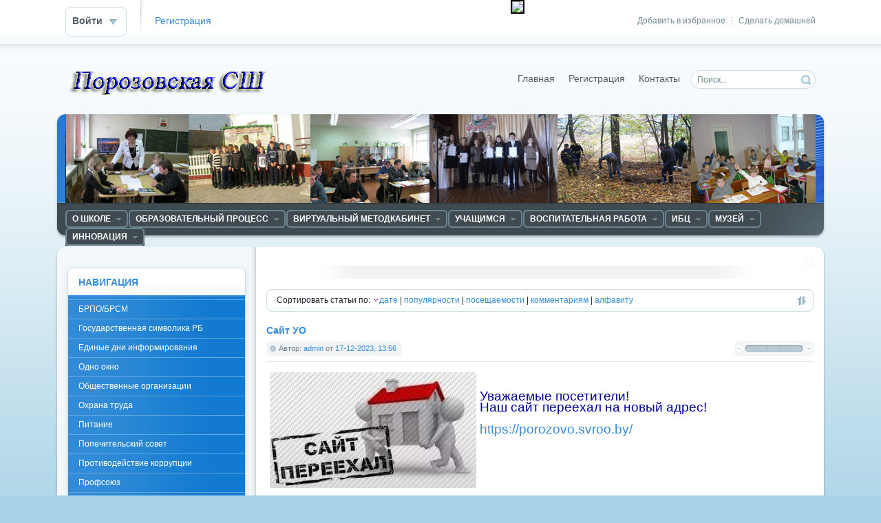

--- FILE ---
content_type: text/html
request_url: http://www.porozschool.grodno.by/index.php
body_size: 95577
content:
<!DOCTYPE html PUBLIC "-//W3C//DTD XHTML 1.0 Transitional//EN" "http://www.w3.org/TR/xhtml1/DTD/xhtml1-transitional.dtd">
<html xmlns="http://www.w3.org/1999/xhtml" xml:lang="ru" lang="ru">
<head>
<meta http-equiv="Content-Type" content="text/html; charset=windows-1251" />
<title>Порозовская средняя школа</title>
<meta name="description" content="Порозовская средняя школа" />
<meta name="keywords" content="Порозовская средняя школа" />
<meta name="generator" content="DataLife Engine (http://dle-news.ru)" />
<link rel="search" type="application/opensearchdescription+xml" href="http://www.porozschool.grodno.by/engine/opensearch.php" title="Порозовская средняя школа" />
<link rel="alternate" type="application/rss+xml" title="Порозовская средняя школа" href="http://www.porozschool.grodno.by/rss.xml" />
<script type="text/javascript" src="/engine/classes/js/jquery.js"></script>
<script type="text/javascript" src="/engine/classes/js/jqueryui.js"></script>
<script type="text/javascript" src="/engine/classes/js/dle_js.js"></script>
<script type="text/javascript" src="/engine/classes/highslide/highslide.js"></script>
<link rel="shortcut icon" href="/templates/Default/images/favicon.ico" />
<link media="screen" href="/templates/Default/style/styles.css" type="text/css" rel="stylesheet" />
<link media="screen" href="/templates/Default/style/engine.css" type="text/css" rel="stylesheet" />
<script type="text/javascript" src="/templates/Default/js/libs.js"></script>

</head>
<body>
    
   

<div id="loading-layer" style="display:none">Загрузка. Пожалуйста, подождите...</div>
<script type="text/javascript">
<!--
var dle_root       = '/';
var dle_admin      = '';
var dle_login_hash = '';
var dle_group      = 5;
var dle_skin       = 'Default';
var dle_wysiwyg    = '0';
var quick_wysiwyg  = '0';
var dle_act_lang   = ["Да", "Нет", "Ввод", "Отмена", "Сохранить"];
var menu_short     = 'Быстрое редактирование';
var menu_full      = 'Полное редактирование';
var menu_profile   = 'Просмотр профиля';
var menu_send      = 'Отправить сообщение';
var menu_uedit     = 'Админцентр';
var dle_info       = 'Информация';
var dle_confirm    = 'Подтверждение';
var dle_prompt     = 'Ввод информации';
var dle_req_field  = 'Заполните все необходимые поля';
var dle_del_agree  = 'Вы действительно хотите удалить? Данное действие невозможно будет отменить';
var dle_complaint  = 'Укажите текст вашей жалобы для администрации:';
var dle_big_text   = 'Выделен слишком большой участок текста.';
var dle_orfo_title = 'Укажите комментарий для администрации к найденной грамматической ошибке';
var dle_p_send     = 'Отправить';
var dle_p_send_ok  = 'Уведомление успешно отправлено';
var dle_save_ok    = 'Изменения успешно сохранены. Обновить страницу?';
var dle_del_news   = 'Удалить статью';
var allow_dle_delete_news   = false;
var dle_search_delay   = false;
var dle_search_value   = '';
$(function(){
	FastSearch();
});
//-->
</script><script type="text/javascript">  
<!--  
	hs.graphicsDir = '/engine/classes/highslide/graphics/';
	hs.outlineType = 'rounded-white';
	hs.numberOfImagesToPreload = 0;
	hs.showCredits = false;
	
	hs.lang = {
		loadingText :     'Загрузка...',
		playTitle :       'Просмотр слайдшоу (пробел)',
		pauseTitle:       'Пауза',
		previousTitle :   'Предыдущее изображение',
		nextTitle :       'Следующее изображение',
		moveTitle :       'Переместить',
		closeTitle :      'Закрыть (Esc)',
		fullExpandTitle : 'Развернуть до полного размера',
		restoreTitle :    'Кликните для закрытия картинки, нажмите и удерживайте для перемещения',
		focusTitle :      'Сфокусировать',
		loadingTitle :    'Нажмите для отмены'
	};
	
//-->
</script>
<div id="toolbar" class="wwide">
	<div class="wrapper"><div class="dpad">
		<span class="htmenu"><a href="#" onclick="this.style.behavior='url(#default#homepage)';this.setHomePage('http://dle-news.ru');">Сделать домашней</a><span>|</span><a href="#" rel="sidebar" onclick="window.external.AddFavorite(location.href,'dle-news.ru'); return false;">Добавить в избранное</a></span>
		

	<ul class="reset loginbox">
		<li class="loginbtn">
			<a class="lbn" id="logbtn" href="#"><b>Войти</b></a>
			<form method="post" action="">
				<div id="logform" class="radial">
					<ul class="reset">
						<li class="lfield"><label for="login_name">Логин:</label><input type="text" name="login_name" id="login_name" /></li>
						<li class="lfield lfpas"><label for="login_password">Пароль (<a href="http://www.porozschool.grodno.by/index.php?do=lostpassword">Забыли?</a>):</label><input type="password" name="login_password" id="login_password" /></li>
						<li class="lfield lfchek"><input type="checkbox" name="login_not_save" id="login_not_save" value="1"/><label for="login_not_save">&nbsp;Чужой компьютер</label></li>
						<li class="lbtn"><button class="fbutton" onclick="submit();" type="submit" title="Войти"><span>Войти</span></button></li>
					</ul>
					<input name="login" type="hidden" id="login" value="submit" />
				</div>
			</form>
		</li>
		<li class="lvsep"><a href="http://www.porozschool.grodno.by/index.php?do=register">Регистрация</a></li><div style="display:none;">Смотреть <a href="http://ememdem.net/blog/dem/">демотиваторы</a> бесплатно</div>
	</ul>

	</div></div>
	<div class="shadow">&nbsp;</div>
</div>

<div class="wrapper">
                                

	<div id="header" class="dpad">
		<h1>       <a class="thide" href="/index.php" title="Порозовская средняя школа">Порозовская средняя школа</a></h1>
		
       
        
        <form action="" name="searchform" method="post">
            <input type="hidden" name="do" value="search" />
			<input type="hidden" name="subaction" value="search" />
			<ul class="searchbar reset">
				<li class="lfield"><input id="story" name="story" value="Поиск..." onblur="if(this.value=='') this.value='Поиск...';" onfocus="if(this.value=='Поиск...') this.value='';" type="text" /></li>
				<li class="lbtn"><input title="Найти" alt="Найти" type="image" src="/templates/Default/images/spacer.gif" /></li>
                
			</ul>
		</form>


        
		<div class="headlinks">

			<ul class="reset">
             
                <li>
          <div id="finevision_banner" onclick="finevision.activate_navbar()" style="cursor: pointer; z-index: 9999; background: rgb(255, 255, 255); border: 2px solid rgb(0, 0, 0); float: right; position: fixed; top: 0px;"><img width="128" src="http://finevision.ru/static/banner2.jpg"><script src="http://finevision.ru/static/js/finevision_banner.js"></script></div>          
                             <!-- HotLog -->
<span id="hotlog_counter"></span>
<span id="hotlog_dyn"></span>
<script type="text/javascript"> var hot_s = document.createElement('script');
hot_s.type = 'text/javascript'; hot_s.async = true;
hot_s.src = 'http://js.hotlog.ru/dcounter/2556571.js';
hot_d = document.getElementById('hotlog_dyn');
hot_d.appendChild(hot_s);
</script>
<noscript>
<a href="http://click.hotlog.ru/?2556571" target="_blank">
<img src="http://hit20.hotlog.ru/cgi-bin/hotlog/count?s=2556571&im=510" border="0" 
title="HotLog" alt="HotLog"></a>
</noscript>
<!-- /HotLog --></li>
      
    
                
                
 <li><a href="/index.php">Главная</a></li>
                
                
				
				<li><a href="/index.php?do=register">Регистрация</a></li>
				<li><a href="/index.php?do=feedback">Контакты</a></li>
				 
                <li> <!-- /перевод языка -->   
                     
         
                
                <div id="google_translate_element"></div><script type="text/javascript">
function googleTranslateElementInit() {
  new google.translate.TranslateElement({pageLanguage: 'ru', includedLanguages: 'be,de,en', layout: google.translate.TranslateElement.InlineLayout.SIMPLE, autoDisplay: false, multilanguagePage: true}, 'google_translate_element');
}
</script><script type="text/javascript" src="//translate.google.com/translate_a/element.js?cb=googleTranslateElementInit"></script>
</li>
                
                
               
                 
                
                
                
                
                
			</ul>
		</div>
	</div>
	<div class="himage"><div class="himage"><div class="himage dpad">
		<h2></h2>
	</div></div></div>
	<div class="mbar" id="menubar"><div class="mbar"><div class="mbar dpad">
		<div class="menubar">
			<!-- HotLog -->
<span id="hotlog_counter"></span>
<span id="hotlog_dyn"></span>
<script type="text/javascript"> var hot_s = document.createElement('script');
hot_s.type = 'text/javascript'; hot_s.async = true;
hot_s.src = 'http://js.hotlog.ru/dcounter/2556571.js';
hot_d = document.getElementById('hotlog_dyn');
hot_d.appendChild(hot_s);
</script>
<noscript>
<a href="http://click.hotlog.ru/?2556571" target="_blank">
<img src="http://hit20.hotlog.ru/cgi-bin/hotlog/count?s=2556571&im=510" border="0" 
title="HotLog" alt="HotLog"></a>
</noscript>
<!-- /HotLog -->


<ul id="topmenu" class="lcol reset">
	<li class="sublnk"><a href="#"><b>О школе</b></a>
        <ul>
	<li><a href="/1.html">О школе</a></li>
    <li><a href="/2.html">Руководство</a></li>
    <li><a href="/160.html">Доска почёта</a></li>
    <li class="sublnk"><a href="#"><b>Гордость школы</b></a>
		<ul>
			<li><a href="/31.html"><b>Отличники</b></a></li>
			<li><a href="/13.html"><b>Спортсмены</b></a></li>
            <li><a href="/54.html"><b>Активисты</b></a></li>
           	<LI> <a HREF = "http://www.porozschool.grodno.by/304.html"> История, традиции, достижения УО </a> </LI>  
            <li><a href="http://www.svroo.grodno.by/index.php?do=static&page=modernizaciya">Модернизация системы образования</a></li>
             <li><a href="/284.html">Система менеджмента качества</a></li>
            <LI> <a HREF ="/170.html"> Школа  вчера и сегодня </a> </LI>
        </ul>
         
	</li>    
           
          </ul>
         
	     <li class="sublnk"><a href="#"><b>Образовательный процесс</b></a>
		<ul>
			            
			<li><a href="/211.html"><b>ГПД</b></a></li>
			<li><a href="https://olimpiadaporozovo.blogspot.com/"><b>Дистанционная школа "ОЛИМПИЯ"</b></a></li>
			<li><a href="/305.html"><b>Дошкольное образование</b></a></li>
          	<li><a href="/245.html"><b>Для вас, молодые специалисты</b></a></li>
            <li><a href="/101.html"><b>Информатизация</b></a></li>
            <li><a href="/27.html"><b>Расписание</b></a></li>
            	<li><a href="/100.html"><b>Спецобразование</b></a></li>
				<li><a href="/298.html"><b>Услуги в сфере образования на платной основе</b></a></li>      
 		     
        </ul>
        
	     </li>
          	          
	<li class="sublnk"><a href="#"><b>Виртуальный методкабинет</b></a>
		<ul>
			<li><a href="/40.html"><b>Нормативно-правовое и программное обеспечение</b></a></li>
			<li><a href="/41.html"><b>Методический совет</b></a></li>
				<li><a href="/44.html"><b>Педагогическая мастерская</b></a></li>
            	<li><a href="/45.html"><b>Исследовательская деятельность</b></a></li>
				<li><a href="/48.html"><b>Отдохни</b></a></li>
			<li><a href="/49.html"><b>Полезные ресурсы</b></a></li>      
             <li><a href="/201.html"><b>Ссылки на сайты и блоги учителей</b></a></li>
                    <li><a href="/235.html"><b>Виртуальные  кабинеты</b></a></li>
            
		</ul>
        
	</li>
      
     
    
    <li class="sublnk"><a href="#"><b>Учащимся</b></a>
		<ul>
			<li><a href="/26.html"><b>Абитуриенту</b></a></li>
			<li><a href="/25.html"><b>Профориентация</b></a></li>
			<li><a href="/23.html"><b>Общественные организации</b></a></li>
          	<li><a href="/11.html"><b>Готовимся к ЦЭ</b></a></li>
            <li><a href="/315.html"><b>Временная трудовая занятость учащихся</b></a></li>
	
		</ul>
        
	</li>

<li class="sublnk"><a href="#"><b>Воспитательная работа</b></a>
		<ul>
			
			<li><a href="/290.html"><b>Нормативные документы, методические рекомендации</b></a></li>
			<li><a href="/295.html"><b>Программы</b></a></li>
			<li><a href="/7.html"><b>Планы работы</b></a></li>
            <li><a href="http://www.porozschool.grodno.by/patriot/"><b>Военно-патриотическое воспитание</b></a></li>
          	<li><a href="/291.html"><b>Графики работы</b></a></li>
          	<li><a href="/293.html"><b>Классному руководителю</b></a></li>
            <li><a href="http://porozschool.grodno.by/zoz/"><b>Мы вибираем ЗОЖ</b></a></li>
            <li><a href="/15.html"><b>Основы безопасности жизнедеятельности</b></a></li>
            <li><a href="/294.html"><b>Проекты</b></a></li>
			<li><a href="/300.html"><b>Память и боль белорусской земли</b></a></li>
            <li><a href="http://porozschool.grodno.by/poezd/"><b>Поезд Памяти</b></a></li>
            <li><a href="/292.html"><b>Ресурсные центры</b></a></li>
            <li><a href="/24.html"><b>Родительский университет</b></a></li>
            <li><a href="/spps.html"><b>Социально-педагогическая работа</b></a></li>
            <li><a href="/274.html"><b>Туризм</b></a></li>
            <li><a href="/289.html"><b>Ученическое самоуправление</b></a></li>
            <li><a href="http://porozschool.grodno.by/46/"><b>Шестой школьный день</b></a></li>
            
		</ul>
	
    </li>
		
         
    
     <li class="sublnk"><a href="#"><b>ИБЦ</b></a>
         	
		<ul>
			
			<li><a href="/21.html"><b>Документы</b></a></li>
			<li><a href="/22.html"><b>Библиотека - учителю</b></a></li>
          	<li><a href="/70.html"><b>Библиотека - учащимся</b></a></li>
            <li><a href="/128.html"><b>Библиотечные новости</b></a></li>
             <li><a href="/129.html"><b>Библиотекарь-родителям</b></a></li>
          	<li><a href="/203.html"><b>Медиатека</b></a></li>
		
         </ul>
	
    </li>
 


      <li class="sublnk"><a href="#"><b>Музей</b></a>
         	
		<ul>
			
			<li><a href="/17.html"><b>История</b></a></li>
            <li><a href="https://sites.google.com/view/mlynchasu"><b>Музей "Млын часу"</b></a></li>
			<li><a href="/18.html"><b>Эскурсии</b></a></li>
			<li><a href="/19.html"><b>Документы</b></a></li>
         	<li><a href="/60.html"><b>Экспозиции</b></a></li>
          	<li><a href="/350.html"><b>Знаменитые выпускники школы</b></a></li>
                      	<li><a href="/272.html"><b>ЭКСПАchange </b></a></li>
                      	<li><a href="/273.html"><b>Экспонаты </b></a></li>

		</ul>
	
    </li>
    
              	
     <li class="sublnk"><a href="#"><b>Инновация</b></a>
         	
		<ul>
						<li><a href="https://sites.google.com/site/inndeatelnost/model"><b>Инновационный опыт</b></a></li>

			<li><a href="http://www.porozschool.grodno.by/innovacia/"><b>О проведённых мероприятиях</b></a></li>
            <li><a href="/288.html"><b>Инновация</b></a></li>
		</ul>
	
    </li>
     	
</ul>
	      
    

<a class="thide hrss" href="/rss.xml" title="Чтение RSS">Чтение RSS</a>






		</div>
	</div></div></div>
	<div class="wtop wsh"><div class="wsh"><div class="wsh">&nbsp;</div></div></div>
	<div class="shadlr"><div class="shadlr">
		<div class="container">
			<div class="vsep">
				<div class="vsep">
					<div id="midside" class="rcol">
						
						<div class="hbanner">
							<div class="dpad" align="center"></div>
							
						</div>
						<div class="sortn dpad"><div class="sortn"><form name="news_set_sort" id="news_set_sort" method="post" action="" >Сортировать статьи по:&nbsp;<img src="/templates/Default/dleimages/desc.gif" alt="" /><a href="#" onclick="dle_change_sort('date','asc'); return false;">дате</a> | <a href="#" onclick="dle_change_sort('rating','desc'); return false;">популярности</a> | <a href="#" onclick="dle_change_sort('news_read','desc'); return false;">посещаемости</a> | <a href="#" onclick="dle_change_sort('comm_num','desc'); return false;">комментариям</a> | <a href="#" onclick="dle_change_sort('title','desc'); return false;">алфавиту</a><input type="hidden" name="dlenewssortby" id="dlenewssortby" value="date" />
<input type="hidden" name="dledirection" id="dledirection" value="DESC" />
<input type="hidden" name="set_new_sort" id="set_new_sort" value="dle_sort_main" />
<input type="hidden" name="set_direction_sort" id="set_direction_sort" value="dle_direction_main" />
<script type="text/javascript" language="javascript">
<!-- begin

function dle_change_sort(sort, direction){

  var frm = document.getElementById('news_set_sort');

  frm.dlenewssortby.value=sort;
  frm.dledirection.value=direction;

  frm.submit();
  return false;
};

// end -->
</script></form></div></div>
						
						<div id='dle-content'><div class="base shortstory">
	<div class="dpad">
		<h3 class="btl"><a href="http://www.porozschool.grodno.by/4436-sayt-uo.html">Сайт УО</a></h3>
		<div class="bhinfo">
		
			<span class="baseinfo radial">
				Автор: <a onclick="ShowProfile('admin', 'http://www.porozschool.grodno.by/user/admin/', '0'); return false;" href="http://www.porozschool.grodno.by/user/admin/">admin</a> от <a href="http://www.porozschool.grodno.by/2023/12/17/" >17-12-2023, 13:56</a>
			</span>
			<div class="ratebox"><div class="rate"><div id='ratig-layer-4436'><div class="rating">
		<ul class="unit-rating">
		<li class="current-rating" style="width:0px;">0</li>
		<li><a href="#" title="Плохо" class="r1-unit" onclick="doRate('1', '4436'); return false;">1</a></li>
		<li><a href="#" title="Приемлемо" class="r2-unit" onclick="doRate('2', '4436'); return false;">2</a></li>
		<li><a href="#" title="Средне" class="r3-unit" onclick="doRate('3', '4436'); return false;">3</a></li>
		<li><a href="#" title="Хорошо" class="r4-unit" onclick="doRate('4', '4436'); return false;">4</a></li>
		<li><a href="#" title="Отлично" class="r5-unit" onclick="doRate('5', '4436'); return false;">5</a></li>
		</ul>
</div></div></div></div>
		</div>
		<div class="maincont">
			<div id="news-id-4436" style="display:inline;"><!--dle_image_begin:http://www.porozschool.grodno.by/uploads/posts/2023-12/1702821307_bez-nazvaniya.jpg|left--><img src="/uploads/posts/2023-12/1702821307_bez-nazvaniya.jpg" style="float:left;" alt="Сайт УО" title="Сайт УО"  /><!--dle_image_end--><br /><br /><!--sizestart:4--><span style="font-size:14pt;"><!--/sizestart--><!--colorstart:#000099--><span style="color:#000099"><!--/colorstart-->Уважаемые посетители!<br />Наш сайт переехал на новый адрес!<br /><br /><a href="https://porozovo.svroo.by/" target="_blank">https://porozovo.svroo.by/</a><br /><!--colorend--></span><!--/colorend--><!--sizeend--></span><!--/sizeend--></div>
			<div class="clr"></div>
			
		</div>
	</div>
	<div class="mlink">
		<span class="argmore"><a href="http://www.porozschool.grodno.by/4436-sayt-uo.html"><b>Подробнее</b></a></span>
		<span class="argviews"><span title="Просмотров: 2329"><b>2329</b></span></span>
		<span class="argcoms"><a href="http://www.porozschool.grodno.by/4436-sayt-uo.html#comment"><span title="Комментариев: 0"><b>0</b></span></a></span>
		<div class="mlarrow">&nbsp;</div>
		<p class="lcol argcat">Категория: ---</p>
	</div>
</div><div class="base shortstory">
	<div class="dpad">
		<h3 class="btl"><a href="http://www.porozschool.grodno.by/4366-interaktivnyy-plakat-nasha-shkola.html">Интерактивный плакат «Наша школа»</a></h3>
		<div class="bhinfo">
		
			<span class="baseinfo radial">
				Автор: <a onclick="ShowProfile('admin', 'http://www.porozschool.grodno.by/user/admin/', '0'); return false;" href="http://www.porozschool.grodno.by/user/admin/">admin</a> от <a href="http://www.porozschool.grodno.by/2023/11/16/" >16-11-2023, 10:42</a>
			</span>
			<div class="ratebox"><div class="rate"><div id='ratig-layer-4366'><div class="rating">
		<ul class="unit-rating">
		<li class="current-rating" style="width:34px;">34</li>
		<li><a href="#" title="Плохо" class="r1-unit" onclick="doRate('1', '4366'); return false;">1</a></li>
		<li><a href="#" title="Приемлемо" class="r2-unit" onclick="doRate('2', '4366'); return false;">2</a></li>
		<li><a href="#" title="Средне" class="r3-unit" onclick="doRate('3', '4366'); return false;">3</a></li>
		<li><a href="#" title="Хорошо" class="r4-unit" onclick="doRate('4', '4366'); return false;">4</a></li>
		<li><a href="#" title="Отлично" class="r5-unit" onclick="doRate('5', '4366'); return false;">5</a></li>
		</ul>
</div></div></div></div>
		</div>
		<div class="maincont">
			<div id="news-id-4366" style="display:inline;"><!--TBegin:http://www.porozschool.grodno.by/uploads/posts/2023-11/1700131398_plakat-interaktiv.jpg|left--><a href="http://www.porozschool.grodno.by/uploads/posts/2023-11/1700131398_plakat-interaktiv.jpg" onclick="return hs.expand(this)" ><img src="/uploads/posts/2023-11/thumbs/1700131398_plakat-interaktiv.jpg" style="float:left;" alt='Интерактивный плакат «Наша школа»' title='Интерактивный плакат «Наша школа»'  /></a><!--TEnd--></div>
			<div class="clr"></div>
			
		</div>
	</div>
	<div class="mlink">
		<span class="argmore"><a href="http://www.porozschool.grodno.by/4366-interaktivnyy-plakat-nasha-shkola.html"><b>Подробнее</b></a></span>
		<span class="argviews"><span title="Просмотров: 752"><b>752</b></span></span>
		<span class="argcoms"><a href="http://www.porozschool.grodno.by/4366-interaktivnyy-plakat-nasha-shkola.html#comment"><span title="Комментариев: 0"><b>0</b></span></a></span>
		<div class="mlarrow">&nbsp;</div>
		<p class="lcol argcat">Категория: ---</p>
	</div>
</div><div class="base shortstory">
	<div class="dpad">
		<h3 class="btl"><a href="http://www.porozschool.grodno.by/pamatki/4422-aktualnye-pamyatki-po-bezopasnosti.html">Актуальные памятки по безопасности</a></h3>
		<div class="bhinfo">
		
			<span class="baseinfo radial">
				Автор: <a onclick="ShowProfile('admin', 'http://www.porozschool.grodno.by/user/admin/', '0'); return false;" href="http://www.porozschool.grodno.by/user/admin/">admin</a> от <a href="http://www.porozschool.grodno.by/2023/11/15/" >15-11-2023, 08:59</a>
			</span>
			<div class="ratebox"><div class="rate"><div id='ratig-layer-4422'><div class="rating">
		<ul class="unit-rating">
		<li class="current-rating" style="width:51px;">51</li>
		<li><a href="#" title="Плохо" class="r1-unit" onclick="doRate('1', '4422'); return false;">1</a></li>
		<li><a href="#" title="Приемлемо" class="r2-unit" onclick="doRate('2', '4422'); return false;">2</a></li>
		<li><a href="#" title="Средне" class="r3-unit" onclick="doRate('3', '4422'); return false;">3</a></li>
		<li><a href="#" title="Хорошо" class="r4-unit" onclick="doRate('4', '4422'); return false;">4</a></li>
		<li><a href="#" title="Отлично" class="r5-unit" onclick="doRate('5', '4422'); return false;">5</a></li>
		</ul>
</div></div></div></div>
		</div>
		<div class="maincont">
			<div id="news-id-4422" style="display:inline;"><a href="http://www.porozschool.grodno.by/pamatki/" ><img align="center" border="0" src="http://svschool2.grodno.by/uploads/banner-pamyatki.jpg" solid="" /></a></div>
			<div class="clr"></div>
			
		</div>
	</div>
	<div class="mlink">
		<span class="argmore"><a href="http://www.porozschool.grodno.by/pamatki/4422-aktualnye-pamyatki-po-bezopasnosti.html"><b>Подробнее</b></a></span>
		<span class="argviews"><span title="Просмотров: 847"><b>847</b></span></span>
		<span class="argcoms"><a href="http://www.porozschool.grodno.by/pamatki/4422-aktualnye-pamyatki-po-bezopasnosti.html#comment"><span title="Комментариев: 0"><b>0</b></span></a></span>
		<div class="mlarrow">&nbsp;</div>
		<p class="lcol argcat">Категория: <a href="http://www.porozschool.grodno.by/pamatki/">памятки по безопасности</a></p>
	</div>
</div><div class="base shortstory">
	<div class="dpad">
		<h3 class="btl"><a href="http://www.porozschool.grodno.by/1/4170-organizacii-shkolnogo-pitaniya.html">Организация школьного питания</a></h3>
		<div class="bhinfo">
		
			<span class="baseinfo radial">
				Автор: <a onclick="ShowProfile('admin', 'http://www.porozschool.grodno.by/user/admin/', '0'); return false;" href="http://www.porozschool.grodno.by/user/admin/">admin</a> от <a href="http://www.porozschool.grodno.by/2023/08/04/" >4-08-2023, 18:31</a>
			</span>
			<div class="ratebox"><div class="rate"><div id='ratig-layer-4170'><div class="rating">
		<ul class="unit-rating">
		<li class="current-rating" style="width:0px;">0</li>
		<li><a href="#" title="Плохо" class="r1-unit" onclick="doRate('1', '4170'); return false;">1</a></li>
		<li><a href="#" title="Приемлемо" class="r2-unit" onclick="doRate('2', '4170'); return false;">2</a></li>
		<li><a href="#" title="Средне" class="r3-unit" onclick="doRate('3', '4170'); return false;">3</a></li>
		<li><a href="#" title="Хорошо" class="r4-unit" onclick="doRate('4', '4170'); return false;">4</a></li>
		<li><a href="#" title="Отлично" class="r5-unit" onclick="doRate('5', '4170'); return false;">5</a></li>
		</ul>
</div></div></div></div>
		</div>
		<div class="maincont">
			<div id="news-id-4170" style="display:inline;"><!--sizestart:3--><span style="font-size:12pt;"><!--/sizestart--><!--colorstart:#000099--><span style="color:#000099"><!--/colorstart--><!--sizestart:2--><span style="font-size:10pt;"><!--/sizestart-->ГРАФИК<br />поэтапного перевода учреждений образования Свислочского района на новые принципы организации школьного питания<br />с 1 сентября 2023 года<br />Государственное учреждение образования (далее – ГУО) «Средняя школа № 2 имени Н.П.Массонова г.Свислочь»<br />ГУО «Гимназия № 1 имени К.Калиновского г.Свислочь»<br />ГУО «Порозовская средняя школа»<br />ГУО «Хоневичская средняя школа Свислочского района»<br />ГУО «Гринковская базовая школа»<br /><br />с 1 сентября 2024 года<br />ГУО «Новодворская средняя школа Свислочского района»<br />ГУО «Вердомичская средняя школа»<br />ГУО «Добровольская средняя школа»<br />ГУО «Корнадская базовая школа<br />ГУО «Дворчанская базовая школа»<!--sizeend--></span><!--/sizeend--><!--colorend--></span><!--/colorend--><!--sizeend--></span><!--/sizeend--></div>
			<div class="clr"></div>
			
		</div>
	</div>
	<div class="mlink">
		<span class="argmore"><a href="http://www.porozschool.grodno.by/1/4170-organizacii-shkolnogo-pitaniya.html"><b>Подробнее</b></a></span>
		<span class="argviews"><span title="Просмотров: 764"><b>764</b></span></span>
		<span class="argcoms"><a href="http://www.porozschool.grodno.by/1/4170-organizacii-shkolnogo-pitaniya.html#comment"><span title="Комментариев: 0"><b>0</b></span></a></span>
		<div class="mlarrow">&nbsp;</div>
		<p class="lcol argcat">Категория: <a href="http://www.porozschool.grodno.by/1/">Лето 2023</a></p>
	</div>
</div><div class="base shortstory">
	<div class="dpad">
		<h3 class="btl"><a href="http://www.porozschool.grodno.by/main/648-popechitelskiy-sovet.html">Попечительский совет</a></h3>
		<div class="bhinfo">
		
			<span class="baseinfo radial">
				Автор: <a onclick="ShowProfile('admin', 'http://www.porozschool.grodno.by/user/admin/', '0'); return false;" href="http://www.porozschool.grodno.by/user/admin/">admin</a> от <a href="http://www.porozschool.grodno.by/2019/01/27/" >27-01-2019, 17:46</a>
			</span>
			<div class="ratebox"><div class="rate"><div id='ratig-layer-648'><div class="rating">
		<ul class="unit-rating">
		<li class="current-rating" style="width:51px;">51</li>
		<li><a href="#" title="Плохо" class="r1-unit" onclick="doRate('1', '648'); return false;">1</a></li>
		<li><a href="#" title="Приемлемо" class="r2-unit" onclick="doRate('2', '648'); return false;">2</a></li>
		<li><a href="#" title="Средне" class="r3-unit" onclick="doRate('3', '648'); return false;">3</a></li>
		<li><a href="#" title="Хорошо" class="r4-unit" onclick="doRate('4', '648'); return false;">4</a></li>
		<li><a href="#" title="Отлично" class="r5-unit" onclick="doRate('5', '648'); return false;">5</a></li>
		</ul>
</div></div></div></div>
		</div>
		<div class="maincont">
			<div id="news-id-648" style="display:inline;">В соответствии с постановлением Министерства образования Республики Беларусь от 25 июля 2011 г. № 146 «Об утверждении Положения о попечительском совете учреждения образования» в  учреждении образования функционирует попечительские советы учреждения образования. <br /><br /> <a href="/165.html" ><!--sizestart:2--><span style="font-size:10pt;"><!--/sizestart--><b>ПОДРОБНЕЕ</b><!--sizeend--></span><!--/sizeend--> </a><!--sizeend--></span><!--/sizeend--></div>
			<div class="clr"></div>
			
		</div>
	</div>
	<div class="mlink">
		<span class="argmore"><a href="http://www.porozschool.grodno.by/main/648-popechitelskiy-sovet.html"><b>Подробнее</b></a></span>
		<span class="argviews"><span title="Просмотров: 3021"><b>3021</b></span></span>
		<span class="argcoms"></span>
		<div class="mlarrow">&nbsp;</div>
		<p class="lcol argcat">Категория: <a href="http://www.porozschool.grodno.by/main/">Информация</a></p>
	</div>
</div><div class="base shortstory">
	<div class="dpad">
		<h3 class="btl"><a href="http://www.porozschool.grodno.by/46/4435-kruglyy-stol-temperament-i-professiya.html">Круглый стол “Темперамент и профессия”</a></h3>
		<div class="bhinfo">
		
			<span class="baseinfo radial">
				Автор: <a onclick="ShowProfile('admin', 'http://www.porozschool.grodno.by/user/admin/', '0'); return false;" href="http://www.porozschool.grodno.by/user/admin/">admin</a> от <a href="http://www.porozschool.grodno.by/2023/12/16/" >16-12-2023, 14:08</a>
			</span>
			<div class="ratebox"><div class="rate"><div id='ratig-layer-4435'><div class="rating">
		<ul class="unit-rating">
		<li class="current-rating" style="width:0px;">0</li>
		<li><a href="#" title="Плохо" class="r1-unit" onclick="doRate('1', '4435'); return false;">1</a></li>
		<li><a href="#" title="Приемлемо" class="r2-unit" onclick="doRate('2', '4435'); return false;">2</a></li>
		<li><a href="#" title="Средне" class="r3-unit" onclick="doRate('3', '4435'); return false;">3</a></li>
		<li><a href="#" title="Хорошо" class="r4-unit" onclick="doRate('4', '4435'); return false;">4</a></li>
		<li><a href="#" title="Отлично" class="r5-unit" onclick="doRate('5', '4435'); return false;">5</a></li>
		</ul>
</div></div></div></div>
		</div>
		<div class="maincont">
			<div id="news-id-4435" style="display:inline;"><!--dle_image_begin:http://www.porozschool.grodno.by/uploads/posts/2023-12/1702735722_1702726743908.jpg|left--><img src="/uploads/posts/2023-12/1702735722_1702726743908.jpg" style="float:left;" alt="Круглый стол “Темперамент и профессия”" title="Круглый стол “Темперамент и профессия”"  /><!--dle_image_end--><br /><!--sizestart:3--><span style="font-size:12pt;"><!--/sizestart--><!--colorstart:#000099--><span style="color:#000099"><!--/colorstart-->16 декабря для учащихся  8-11 классов прошёл круглый стол “Темперамент и профессия”. Ребята углубили знания о типах темперамента, с помощью теста выявили свой психологический тип темперамента, порассуждали о том, как  он может повлиять на характер профессиональной деятельности. Все участники мероприятия пришли к выводу, что знать свой темперамент нужно для того, чтобы лучше понимать себя и других, принимать те особенности человека, которые даны ему от природы. Ведь на свете нет одинаковых людей, все мы разные, но каждый  интересен по-своему. <!--colorend--></span><!--/colorend--><!--sizeend--></span><!--/sizeend--></div>
			<div class="clr"></div>
			
		</div>
	</div>
	<div class="mlink">
		<span class="argmore"><a href="http://www.porozschool.grodno.by/46/4435-kruglyy-stol-temperament-i-professiya.html"><b>Подробнее</b></a></span>
		<span class="argviews"><span title="Просмотров: 670"><b>670</b></span></span>
		<span class="argcoms"><a href="http://www.porozschool.grodno.by/46/4435-kruglyy-stol-temperament-i-professiya.html#comment"><span title="Комментариев: 0"><b>0</b></span></a></span>
		<div class="mlarrow">&nbsp;</div>
		<p class="lcol argcat">Категория: <a href="http://www.porozschool.grodno.by/46/">Шестой день</a></p>
	</div>
</div><div class="base shortstory">
	<div class="dpad">
		<h3 class="btl"><a href="http://www.porozschool.grodno.by/novgod/4434-aperacyya-maysternya-dzyadul-maroza.html">Аперацыя “Майстэрня Дзядулі Мароза”</a></h3>
		<div class="bhinfo">
		
			<span class="baseinfo radial">
				Автор: <a onclick="ShowProfile('admin', 'http://www.porozschool.grodno.by/user/admin/', '0'); return false;" href="http://www.porozschool.grodno.by/user/admin/">admin</a> от <a href="http://www.porozschool.grodno.by/2023/12/16/" >16-12-2023, 14:07</a>
			</span>
			<div class="ratebox"><div class="rate"><div id='ratig-layer-4434'><div class="rating">
		<ul class="unit-rating">
		<li class="current-rating" style="width:0px;">0</li>
		<li><a href="#" title="Плохо" class="r1-unit" onclick="doRate('1', '4434'); return false;">1</a></li>
		<li><a href="#" title="Приемлемо" class="r2-unit" onclick="doRate('2', '4434'); return false;">2</a></li>
		<li><a href="#" title="Средне" class="r3-unit" onclick="doRate('3', '4434'); return false;">3</a></li>
		<li><a href="#" title="Хорошо" class="r4-unit" onclick="doRate('4', '4434'); return false;">4</a></li>
		<li><a href="#" title="Отлично" class="r5-unit" onclick="doRate('5', '4434'); return false;">5</a></li>
		</ul>
</div></div></div></div>
		</div>
		<div class="maincont">
			<div id="news-id-4434" style="display:inline;"><!--dle_image_begin:http://www.porozschool.grodno.by/uploads/posts/2023-12/1702735580_1702714292133.jpg|left--><img src="/uploads/posts/2023-12/1702735580_1702714292133.jpg" style="float:left;" alt="Аперацыя “Майстэрня Дзядулі Мароза”" title="Аперацыя “Майстэрня Дзядулі Мароза”"  /><!--dle_image_end--><br /><!--sizestart:3--><span style="font-size:12pt;"><!--/sizestart--><!--colorstart:#000099--><span style="color:#000099"><!--/colorstart-->Напярэдадні навагодніх і калядных свят навучэнцы 1-4 класаў прынялі ўдзел  у аперацыі “Майстэрня Дзядулі Мароза”. Падчас мерапрыемства навучэнцы навучыліся вырабляць сняжынкі, елачныя ўпрыгожванні, віншавальныя паштоўкі.Хлопчыкі і дзяўчынкі працавалі з вялікім задавальненнем, стараліся праявіць фантазію, творчы падыход, эстэтычны густ. Яны былі ўпэўнены, што кожны навагодні выраб ім спатрэбіцца  для ўпрыгожвання свайго пакоя, елачкі ці віншавання сваіх родных і блізкіх людзей з надыходзячымі святамі. <!--colorend--></span><!--/colorend--><!--sizeend--></span><!--/sizeend--></div>
			<div class="clr"></div>
			
		</div>
	</div>
	<div class="mlink">
		<span class="argmore"><a href="http://www.porozschool.grodno.by/novgod/4434-aperacyya-maysternya-dzyadul-maroza.html"><b>Подробнее</b></a></span>
		<span class="argviews"><span title="Просмотров: 587"><b>587</b></span></span>
		<span class="argcoms"><a href="http://www.porozschool.grodno.by/novgod/4434-aperacyya-maysternya-dzyadul-maroza.html#comment"><span title="Комментариев: 0"><b>0</b></span></a></span>
		<div class="mlarrow">&nbsp;</div>
		<p class="lcol argcat">Категория: <a href="http://www.porozschool.grodno.by/novgod/">Готовимся к Новому году!</a>, <a href="http://www.porozschool.grodno.by/46/">Шестой день</a></p>
	</div>
</div><div class="base shortstory">
	<div class="dpad">
		<h3 class="btl"><a href="http://www.porozschool.grodno.by/46/4433-a-chto-ty-sdelal-dlya-belarusi.html">А что ТЫ сделал для Беларуси</a></h3>
		<div class="bhinfo">
		
			<span class="baseinfo radial">
				Автор: <a onclick="ShowProfile('admin', 'http://www.porozschool.grodno.by/user/admin/', '0'); return false;" href="http://www.porozschool.grodno.by/user/admin/">admin</a> от <a href="http://www.porozschool.grodno.by/2023/12/16/" >16-12-2023, 08:04</a>
			</span>
			<div class="ratebox"><div class="rate"><div id='ratig-layer-4433'><div class="rating">
		<ul class="unit-rating">
		<li class="current-rating" style="width:0px;">0</li>
		<li><a href="#" title="Плохо" class="r1-unit" onclick="doRate('1', '4433'); return false;">1</a></li>
		<li><a href="#" title="Приемлемо" class="r2-unit" onclick="doRate('2', '4433'); return false;">2</a></li>
		<li><a href="#" title="Средне" class="r3-unit" onclick="doRate('3', '4433'); return false;">3</a></li>
		<li><a href="#" title="Хорошо" class="r4-unit" onclick="doRate('4', '4433'); return false;">4</a></li>
		<li><a href="#" title="Отлично" class="r5-unit" onclick="doRate('5', '4433'); return false;">5</a></li>
		</ul>
</div></div></div></div>
		</div>
		<div class="maincont">
			<div id="news-id-4433" style="display:inline;"><!--dle_image_begin:http://www.porozschool.grodno.by/uploads/posts/2023-12/1702713767_image2.jpeg|left--><img src="/uploads/posts/2023-12/1702713767_image2.jpeg" style="float:left;" alt="А что ТЫ сделал для Беларуси" title="А что ТЫ сделал для Беларуси"  /><!--dle_image_end--><br /><!--sizestart:3--><span style="font-size:12pt;"><!--/sizestart--><!--colorstart:#000099--><span style="color:#000099"><!--/colorstart-->16 декабря учащиеся 5-8 классов в рамках патриотического марафона трудового воспитания "А что ТЫ сделал для Беларуси?" поздравили людей золотого возраста с наступающими новогодними праздниками и вручили им сделанные своими руками подарки. Каждому из нас хочется предпраздничного волшебства и чуда. Творите добро! <!--colorend--></span><!--/colorend--><!--sizeend--></span><!--/sizeend--></div>
			<div class="clr"></div>
			
		</div>
	</div>
	<div class="mlink">
		<span class="argmore"><a href="http://www.porozschool.grodno.by/46/4433-a-chto-ty-sdelal-dlya-belarusi.html"><b>Подробнее</b></a></span>
		<span class="argviews"><span title="Просмотров: 630"><b>630</b></span></span>
		<span class="argcoms"><a href="http://www.porozschool.grodno.by/46/4433-a-chto-ty-sdelal-dlya-belarusi.html#comment"><span title="Комментариев: 0"><b>0</b></span></a></span>
		<div class="mlarrow">&nbsp;</div>
		<p class="lcol argcat">Категория: <a href="http://www.porozschool.grodno.by/46/">Шестой день</a></p>
	</div>
</div><div class="base shortstory">
	<div class="dpad">
		<h3 class="btl"><a href="http://www.porozschool.grodno.by/4432-roditelskoe-sobranie.html">Родительское собрание</a></h3>
		<div class="bhinfo">
		
			<span class="baseinfo radial">
				Автор: <a onclick="ShowProfile('admin', 'http://www.porozschool.grodno.by/user/admin/', '0'); return false;" href="http://www.porozschool.grodno.by/user/admin/">admin</a> от <a href="http://www.porozschool.grodno.by/2023/12/15/" >15-12-2023, 18:01</a>
			</span>
			<div class="ratebox"><div class="rate"><div id='ratig-layer-4432'><div class="rating">
		<ul class="unit-rating">
		<li class="current-rating" style="width:0px;">0</li>
		<li><a href="#" title="Плохо" class="r1-unit" onclick="doRate('1', '4432'); return false;">1</a></li>
		<li><a href="#" title="Приемлемо" class="r2-unit" onclick="doRate('2', '4432'); return false;">2</a></li>
		<li><a href="#" title="Средне" class="r3-unit" onclick="doRate('3', '4432'); return false;">3</a></li>
		<li><a href="#" title="Хорошо" class="r4-unit" onclick="doRate('4', '4432'); return false;">4</a></li>
		<li><a href="#" title="Отлично" class="r5-unit" onclick="doRate('5', '4432'); return false;">5</a></li>
		</ul>
</div></div></div></div>
		</div>
		<div class="maincont">
			<div id="news-id-4432" style="display:inline;"><!--dle_image_begin:http://www.porozschool.grodno.by/uploads/posts/2023-12/1702662802_img_20231215_181510.jpg|left--><img src="/uploads/posts/2023-12/1702662802_img_20231215_181510.jpg" style="float:left;" alt="Родительское собрание" title="Родительское собрание"  /><!--dle_image_end--><br /><!--sizestart:3--><span style="font-size:12pt;"><!--/sizestart--><!--colorstart:#000099--><span style="color:#000099"><!--/colorstart-->15  декабря  в  11 классе прошло родительское собрание «Подростки и информационная среда: угрозы и правила безопасности”, на котором были затронуты вопросы  медиабезопасности,  обсуждались контентные и коммуникативные риски  Интернета, общие рекомендации по обеспечению безопасности детей и подростков в  медиапространстве. В итоге родители пришли к единому мнению, что нужно постоянно контролировать время проведения ребенка за компьютером, правильно организовывать досуг детей. На собрании также обсуждались вопросы безопасности детей в  зимний период. <br /><!--colorend--></span><!--/colorend--><!--sizeend--></span><!--/sizeend--></div>
			<div class="clr"></div>
			
		</div>
	</div>
	<div class="mlink">
		<span class="argmore"><a href="http://www.porozschool.grodno.by/4432-roditelskoe-sobranie.html"><b>Подробнее</b></a></span>
		<span class="argviews"><span title="Просмотров: 615"><b>615</b></span></span>
		<span class="argcoms"><a href="http://www.porozschool.grodno.by/4432-roditelskoe-sobranie.html#comment"><span title="Комментариев: 0"><b>0</b></span></a></span>
		<div class="mlarrow">&nbsp;</div>
		<p class="lcol argcat">Категория: ---</p>
	</div>
</div><div class="base shortstory">
	<div class="dpad">
		<h3 class="btl"><a href="http://www.porozschool.grodno.by/turizm/4431-ekskursiya.html">Экскурсия</a></h3>
		<div class="bhinfo">
		
			<span class="baseinfo radial">
				Автор: <a onclick="ShowProfile('admin', 'http://www.porozschool.grodno.by/user/admin/', '0'); return false;" href="http://www.porozschool.grodno.by/user/admin/">admin</a> от <a href="http://www.porozschool.grodno.by/2023/12/15/" >15-12-2023, 17:50</a>
			</span>
			<div class="ratebox"><div class="rate"><div id='ratig-layer-4431'><div class="rating">
		<ul class="unit-rating">
		<li class="current-rating" style="width:0px;">0</li>
		<li><a href="#" title="Плохо" class="r1-unit" onclick="doRate('1', '4431'); return false;">1</a></li>
		<li><a href="#" title="Приемлемо" class="r2-unit" onclick="doRate('2', '4431'); return false;">2</a></li>
		<li><a href="#" title="Средне" class="r3-unit" onclick="doRate('3', '4431'); return false;">3</a></li>
		<li><a href="#" title="Хорошо" class="r4-unit" onclick="doRate('4', '4431'); return false;">4</a></li>
		<li><a href="#" title="Отлично" class="r5-unit" onclick="doRate('5', '4431'); return false;">5</a></li>
		</ul>
</div></div></div></div>
		</div>
		<div class="maincont">
			<div id="news-id-4431" style="display:inline;"><!--TBegin:http://www.porozschool.grodno.by/uploads/posts/2023-12/1702661936_image3.jpeg|left--><a href="http://www.porozschool.grodno.by/uploads/posts/2023-12/1702661936_image3.jpeg" onclick="return hs.expand(this)" ><img src="/uploads/posts/2023-12/thumbs/1702661936_image3.jpeg" style="float:left;" alt='Экскурсия' title='Экскурсия'  /></a><!--TEnd--><br /><!--sizestart:3--><span style="font-size:12pt;"><!--/sizestart--><!--colorstart:#000099--><span style="color:#000099"><!--/colorstart-->15 декабря учащиеся посетили Волковысский военно-исторический музей имени П.И.Багратиона. Ребята познакомились с историей Отечественной войны 1812 года поближе, воочию увидели предметы и документы, с интересом слушали рассказ сотрудника музея о семье и службе русского полководца Михаила Илларионовича Кутузова, о жизни и военной службе Петра Ивановича Багратиона, о планах и последних днях жизни Наполеона.<!--colorend--></span><!--/colorend--><!--sizeend--></span><!--/sizeend--></div>
			<div class="clr"></div>
			
		</div>
	</div>
	<div class="mlink">
		<span class="argmore"><a href="http://www.porozschool.grodno.by/turizm/4431-ekskursiya.html"><b>Подробнее</b></a></span>
		<span class="argviews"><span title="Просмотров: 542"><b>542</b></span></span>
		<span class="argcoms"><a href="http://www.porozschool.grodno.by/turizm/4431-ekskursiya.html#comment"><span title="Комментариев: 0"><b>0</b></span></a></span>
		<div class="mlarrow">&nbsp;</div>
		<p class="lcol argcat">Категория: <a href="http://www.porozschool.grodno.by/turizm/">Туризм</a>, <a href="http://www.porozschool.grodno.by/ekskursiya/">Экскурсия</a></p>
	</div>
</div><div class="base shortstory">
	<div class="dpad">
		<h3 class="btl"><a href="http://www.porozschool.grodno.by/4430-den-trudovogo-obucheniya.html">День трудового обучения</a></h3>
		<div class="bhinfo">
		
			<span class="baseinfo radial">
				Автор: <a onclick="ShowProfile('admin', 'http://www.porozschool.grodno.by/user/admin/', '0'); return false;" href="http://www.porozschool.grodno.by/user/admin/">admin</a> от <a href="http://www.porozschool.grodno.by/2023/12/15/" >15-12-2023, 11:23</a>
			</span>
			<div class="ratebox"><div class="rate"><div id='ratig-layer-4430'><div class="rating">
		<ul class="unit-rating">
		<li class="current-rating" style="width:0px;">0</li>
		<li><a href="#" title="Плохо" class="r1-unit" onclick="doRate('1', '4430'); return false;">1</a></li>
		<li><a href="#" title="Приемлемо" class="r2-unit" onclick="doRate('2', '4430'); return false;">2</a></li>
		<li><a href="#" title="Средне" class="r3-unit" onclick="doRate('3', '4430'); return false;">3</a></li>
		<li><a href="#" title="Хорошо" class="r4-unit" onclick="doRate('4', '4430'); return false;">4</a></li>
		<li><a href="#" title="Отлично" class="r5-unit" onclick="doRate('5', '4430'); return false;">5</a></li>
		</ul>
</div></div></div></div>
		</div>
		<div class="maincont">
			<div id="news-id-4430" style="display:inline;"><!--dle_image_begin:http://www.porozschool.grodno.by/uploads/posts/2023-12/1702639407_unnamedpng-2020-03-02-073028klduy.jpg|left--><img src="/uploads/posts/2023-12/1702639407_unnamedpng-2020-03-02-073028klduy.jpg" style="float:left;" alt="День трудового обучения" title="День трудового обучения"  /><!--dle_image_end--><br /><span class="attachment"><a href="http://www.porozschool.grodno.by/engine/download.php?id=984" ><!--sizestart:3--><span style="font-size:12pt;"><!--/sizestart--><!--colorstart:#000099--><span style="color:#000099"><!--/colorstart-->План  правядзення дня  працоўнага навучання<!--colorend--></span><!--/colorend--><!--sizeend--></span><!--/sizeend--></a> [16,37 Kb] (cкачиваний: 8)</span></div>
			<div class="clr"></div>
			
		</div>
	</div>
	<div class="mlink">
		<span class="argmore"><a href="http://www.porozschool.grodno.by/4430-den-trudovogo-obucheniya.html"><b>Подробнее</b></a></span>
		<span class="argviews"><span title="Просмотров: 530"><b>530</b></span></span>
		<span class="argcoms"><a href="http://www.porozschool.grodno.by/4430-den-trudovogo-obucheniya.html#comment"><span title="Комментариев: 0"><b>0</b></span></a></span>
		<div class="mlarrow">&nbsp;</div>
		<p class="lcol argcat">Категория: ---</p>
	</div>
</div><div class="base shortstory">
	<div class="dpad">
		<h3 class="btl"><a href="http://www.porozschool.grodno.by/pamatki/4429-bezopasnaya-elka.html">Безопасная елка</a></h3>
		<div class="bhinfo">
		
			<span class="baseinfo radial">
				Автор: <a onclick="ShowProfile('admin', 'http://www.porozschool.grodno.by/user/admin/', '0'); return false;" href="http://www.porozschool.grodno.by/user/admin/">admin</a> от <a href="http://www.porozschool.grodno.by/2023/12/15/" >15-12-2023, 11:13</a>
			</span>
			<div class="ratebox"><div class="rate"><div id='ratig-layer-4429'><div class="rating">
		<ul class="unit-rating">
		<li class="current-rating" style="width:0px;">0</li>
		<li><a href="#" title="Плохо" class="r1-unit" onclick="doRate('1', '4429'); return false;">1</a></li>
		<li><a href="#" title="Приемлемо" class="r2-unit" onclick="doRate('2', '4429'); return false;">2</a></li>
		<li><a href="#" title="Средне" class="r3-unit" onclick="doRate('3', '4429'); return false;">3</a></li>
		<li><a href="#" title="Хорошо" class="r4-unit" onclick="doRate('4', '4429'); return false;">4</a></li>
		<li><a href="#" title="Отлично" class="r5-unit" onclick="doRate('5', '4429'); return false;">5</a></li>
		</ul>
</div></div></div></div>
		</div>
		<div class="maincont">
			<div id="news-id-4429" style="display:inline;"><!--dle_image_begin:http://www.porozschool.grodno.by/uploads/posts/2023-12/1702638879_bezopasnyy_novyy_god.jpg|left--><img src="/uploads/posts/2023-12/1702638879_bezopasnyy_novyy_god.jpg" style="float:left;" alt="Безопасная елка" title="Безопасная елка"  /><!--dle_image_end--><br /><!--sizestart:3--><span style="font-size:12pt;"><!--/sizestart--><!--colorstart:#000099--><span style="color:#000099"><!--/colorstart-->Новый год – это удивительное время, когда происходят чудеса и сбываются самые заветные желания. И хотелось бы, чтобы этот праздник прошёл безопасно. <br />Ёлка! Ну какой же праздник без неё? Кто-то не мыслит праздника без настоящего деревца, а кому-то достаточно и пушистой искусственной красавицы. Но и в одном, и в другом случае нужно помнить и строго соблюдать правила пожарной безопасности:<br />-ёлка должна стоять подальше от батарей отопления, батарей, телевизора;<br />-убирайте ковры и ковровые покрытия;<br />-закрепляйте ёлку на устойчивой подставке;<br />-украшайте электрической гирляндой заводского изготовления;<br />-уходя ко сну или из квартиры, отключайте электрическую гирлянду от сети;<br />-убирайте осыпавшуюся хвою – она легко может вспыхнуть от искры или нагревательных приборов.<br />ЗАПРЕЩАЕТСЯ:<br />-использовать для украшения ёлки вату, бумагу, свечи и бенгальские огни;<br />-разрешать детям самостоятельно включать электрогирлянды;<br />-оставлять включенной электрогирлянду на продолжительное время;<br />-тушить горящую искусственную ёлку водой.<br /><br /><!--colorend--></span><!--/colorend--><!--sizeend--></span><!--/sizeend--></div>
			<div class="clr"></div>
			
		</div>
	</div>
	<div class="mlink">
		<span class="argmore"><a href="http://www.porozschool.grodno.by/pamatki/4429-bezopasnaya-elka.html"><b>Подробнее</b></a></span>
		<span class="argviews"><span title="Просмотров: 519"><b>519</b></span></span>
		<span class="argcoms"><a href="http://www.porozschool.grodno.by/pamatki/4429-bezopasnaya-elka.html#comment"><span title="Комментариев: 0"><b>0</b></span></a></span>
		<div class="mlarrow">&nbsp;</div>
		<p class="lcol argcat">Категория: <a href="http://www.porozschool.grodno.by/pamatki/">памятки по безопасности</a></p>
	</div>
</div><div class="base shortstory">
	<div class="dpad">
		<h3 class="btl"><a href="http://www.porozschool.grodno.by/4428-akciya-domik-dlya-ptic.html">Акция "Домик для птиц"</a></h3>
		<div class="bhinfo">
		
			<span class="baseinfo radial">
				Автор: <a onclick="ShowProfile('admin', 'http://www.porozschool.grodno.by/user/admin/', '0'); return false;" href="http://www.porozschool.grodno.by/user/admin/">admin</a> от <a href="http://www.porozschool.grodno.by/2023/12/14/" >14-12-2023, 16:43</a>
			</span>
			<div class="ratebox"><div class="rate"><div id='ratig-layer-4428'><div class="rating">
		<ul class="unit-rating">
		<li class="current-rating" style="width:0px;">0</li>
		<li><a href="#" title="Плохо" class="r1-unit" onclick="doRate('1', '4428'); return false;">1</a></li>
		<li><a href="#" title="Приемлемо" class="r2-unit" onclick="doRate('2', '4428'); return false;">2</a></li>
		<li><a href="#" title="Средне" class="r3-unit" onclick="doRate('3', '4428'); return false;">3</a></li>
		<li><a href="#" title="Хорошо" class="r4-unit" onclick="doRate('4', '4428'); return false;">4</a></li>
		<li><a href="#" title="Отлично" class="r5-unit" onclick="doRate('5', '4428'); return false;">5</a></li>
		</ul>
</div></div></div></div>
		</div>
		<div class="maincont">
			<div id="news-id-4428" style="display:inline;"><!--dle_image_begin:http://www.porozschool.grodno.by/uploads/posts/2023-12/1702572157_20231214_192310.jpg|left--><img src="/uploads/posts/2023-12/1702572157_20231214_192310.jpg" style="float:left;" alt="Акция &quot;Домик для птиц&quot;" title="Акция &quot;Домик для птиц&quot;"  /><!--dle_image_end--><br /><!--sizestart:3--><span style="font-size:12pt;"><!--/sizestart--><!--colorstart:#000099--><span style="color:#000099"><!--/colorstart-->Учащиеся 7-9 классов приняли участие в акции "Домик для птиц". Изделия выполнены в срок.<!--colorend--></span><!--/colorend--><!--sizeend--></span><!--/sizeend--></div>
			<div class="clr"></div>
			
		</div>
	</div>
	<div class="mlink">
		<span class="argmore"><a href="http://www.porozschool.grodno.by/4428-akciya-domik-dlya-ptic.html"><b>Подробнее</b></a></span>
		<span class="argviews"><span title="Просмотров: 556"><b>556</b></span></span>
		<span class="argcoms"><a href="http://www.porozschool.grodno.by/4428-akciya-domik-dlya-ptic.html#comment"><span title="Комментариев: 0"><b>0</b></span></a></span>
		<div class="mlarrow">&nbsp;</div>
		<p class="lcol argcat">Категория: ---</p>
	</div>
</div><div class="base shortstory">
	<div class="dpad">
		<h3 class="btl"><a href="http://www.porozschool.grodno.by/46/4427-a-u-nas-v-shestoy-shkolnyy-den.html">А у нас в шестой школьный день</a></h3>
		<div class="bhinfo">
		
			<span class="baseinfo radial">
				Автор: <a onclick="ShowProfile('admin', 'http://www.porozschool.grodno.by/user/admin/', '0'); return false;" href="http://www.porozschool.grodno.by/user/admin/">admin</a> от <a href="http://www.porozschool.grodno.by/2023/12/14/" >14-12-2023, 16:21</a>
			</span>
			<div class="ratebox"><div class="rate"><div id='ratig-layer-4427'><div class="rating">
		<ul class="unit-rating">
		<li class="current-rating" style="width:0px;">0</li>
		<li><a href="#" title="Плохо" class="r1-unit" onclick="doRate('1', '4427'); return false;">1</a></li>
		<li><a href="#" title="Приемлемо" class="r2-unit" onclick="doRate('2', '4427'); return false;">2</a></li>
		<li><a href="#" title="Средне" class="r3-unit" onclick="doRate('3', '4427'); return false;">3</a></li>
		<li><a href="#" title="Хорошо" class="r4-unit" onclick="doRate('4', '4427'); return false;">4</a></li>
		<li><a href="#" title="Отлично" class="r5-unit" onclick="doRate('5', '4427'); return false;">5</a></li>
		</ul>
</div></div></div></div>
		</div>
		<div class="maincont">
			<div id="news-id-4427" style="display:inline;"><!--dle_image_begin:http://www.porozschool.grodno.by/uploads/posts/2022-10/1665063765_1664448010_1663870688_1663232593_1662646003_1662126965_1653075814_6.png|left--><img src="/uploads/posts/2022-10/1665063765_1664448010_1663870688_1663232593_1662646003_1662126965_1653075814_6.png" style="float:left;" alt="А у нас в шестой школьный день " title="А у нас в шестой школьный день "  /><!--dle_image_end--><br /><br /><span class="attachment"><a href="http://www.porozschool.grodno.by/engine/download.php?id=983" ><!--sizestart:3--><span style="font-size:12pt;"><!--/sizestart--><!--colorstart:#000099--><span style="color:#000099"><!--/colorstart-->Прапануем у суботні дзень<!--colorend--></span><!--/colorend--><!--sizeend--></span><!--/sizeend--></a> [15,94 Kb] (cкачиваний: 5)</span></div>
			<div class="clr"></div>
			
		</div>
	</div>
	<div class="mlink">
		<span class="argmore"><a href="http://www.porozschool.grodno.by/46/4427-a-u-nas-v-shestoy-shkolnyy-den.html"><b>Подробнее</b></a></span>
		<span class="argviews"><span title="Просмотров: 579"><b>579</b></span></span>
		<span class="argcoms"><a href="http://www.porozschool.grodno.by/46/4427-a-u-nas-v-shestoy-shkolnyy-den.html#comment"><span title="Комментариев: 0"><b>0</b></span></a></span>
		<div class="mlarrow">&nbsp;</div>
		<p class="lcol argcat">Категория: <a href="http://www.porozschool.grodno.by/46/">Шестой день</a></p>
	</div>
</div><div class="base shortstory">
	<div class="dpad">
		<h3 class="btl"><a href="http://www.porozschool.grodno.by/pamatki/4426-anons-bezopasnyy-novyy-god.html">Анонс. Безопасный Новый год!</a></h3>
		<div class="bhinfo">
		
			<span class="baseinfo radial">
				Автор: <a onclick="ShowProfile('admin', 'http://www.porozschool.grodno.by/user/admin/', '0'); return false;" href="http://www.porozschool.grodno.by/user/admin/">admin</a> от <a href="http://www.porozschool.grodno.by/2023/12/11/" >11-12-2023, 19:12</a>
			</span>
			<div class="ratebox"><div class="rate"><div id='ratig-layer-4426'><div class="rating">
		<ul class="unit-rating">
		<li class="current-rating" style="width:0px;">0</li>
		<li><a href="#" title="Плохо" class="r1-unit" onclick="doRate('1', '4426'); return false;">1</a></li>
		<li><a href="#" title="Приемлемо" class="r2-unit" onclick="doRate('2', '4426'); return false;">2</a></li>
		<li><a href="#" title="Средне" class="r3-unit" onclick="doRate('3', '4426'); return false;">3</a></li>
		<li><a href="#" title="Хорошо" class="r4-unit" onclick="doRate('4', '4426'); return false;">4</a></li>
		<li><a href="#" title="Отлично" class="r5-unit" onclick="doRate('5', '4426'); return false;">5</a></li>
		</ul>
</div></div></div></div>
		</div>
		<div class="maincont">
			<div id="news-id-4426" style="display:inline;"><!--TBegin:http://www.porozschool.grodno.by/uploads/posts/2023-12/1702321925_4241aceb28cfb84d84affed56e97638b.jpg|left--><a href="http://www.porozschool.grodno.by/uploads/posts/2023-12/1702321925_4241aceb28cfb84d84affed56e97638b.jpg" onclick="return hs.expand(this)" ><img src="/uploads/posts/2023-12/thumbs/1702321925_4241aceb28cfb84d84affed56e97638b.jpg" style="float:left;" alt='Анонс. Безопасный Новый год!' title='Анонс. Безопасный Новый год!'  /></a><!--TEnd--><br /><!--sizestart:3--><span style="font-size:12pt;"><!--/sizestart--><!--colorstart:#000099--><span style="color:#000099"><!--/colorstart--><br />Как вы думаете, какой праздник, кроме дня рождения, очень ждут и взрослые, и дети? Ответ очевиден – Новый год! Действительно, именно это торжество пропитано особой атмосферой, радостью и волшебством. Но стоит помнить, что во время праздничного веселья нельзя забывать о безопасности, пренебрежение которой может омрачить годовое ожидание чудес пожарами и другими чрезвычайными происшествиями.  <br />Для этого МЧС традиционно проводит республиканскую акцию «Безопасный Новый год!», которая в этом году продлится с 11 по 29 декабря.  <br />Первый этап пройдет с 11 по 15 декабря с фокусом на учашихся учреждений образования. В гости к детворе смогут приехать Дед Мороз и Снегурочка, которые расскажут правила безопасности в период зимних каникул: как вести себя на льду, как пользоваться пиротехникой, хлопушками и бенгальскими огнями. Кроме того, ребят ждут викторины, тематические конкурсы и памятные подарки.<br />С 18 по 22 декабря – во время второго этапа акции – работники МЧС подарят праздник в многодетных семьях и в районной больнице.  <br />Заключительный этап акции продлится с 25 по 29 декабря. В местах продажи пиротехники, работники МЧС проведут с покупателями беседы, раздадут инструкции по безопасному использованию пиротехники, памятные календари акции и наглядно-изобразительную продукцию. <br />Основные мероприятия акции развернутся в местах массового пребывания людей – это открытые площадки и рынки. Спасатели поздравят всех с наступающими праздниками и напомнят правила безопасности.<br />Приглашаем всех принять участие в акции, чтобы пополнить багаж знаний в области безопасности, провести время с пользой и ярко встретить наступающий 2024 год!<br /><!--colorend--></span><!--/colorend--><!--sizeend--></span><!--/sizeend--></div>
			<div class="clr"></div>
			
		</div>
	</div>
	<div class="mlink">
		<span class="argmore"><a href="http://www.porozschool.grodno.by/pamatki/4426-anons-bezopasnyy-novyy-god.html"><b>Подробнее</b></a></span>
		<span class="argviews"><span title="Просмотров: 472"><b>472</b></span></span>
		<span class="argcoms"><a href="http://www.porozschool.grodno.by/pamatki/4426-anons-bezopasnyy-novyy-god.html#comment"><span title="Комментариев: 0"><b>0</b></span></a></span>
		<div class="mlarrow">&nbsp;</div>
		<p class="lcol argcat">Категория: <a href="http://www.porozschool.grodno.by/pamatki/">памятки по безопасности</a></p>
	</div>
</div><div class="base shortstory">
	<div class="dpad">
		<h3 class="btl"><a href="http://www.porozschool.grodno.by/zoz/4425-zimnie-zabavy-zimochka-zima.html">Зимние забавы "Зимочка-зима"</a></h3>
		<div class="bhinfo">
		
			<span class="baseinfo radial">
				Автор: <a onclick="ShowProfile('admin', 'http://www.porozschool.grodno.by/user/admin/', '0'); return false;" href="http://www.porozschool.grodno.by/user/admin/">admin</a> от <a href="http://www.porozschool.grodno.by/2023/12/09/" >9-12-2023, 11:52</a>
			</span>
			<div class="ratebox"><div class="rate"><div id='ratig-layer-4425'><div class="rating">
		<ul class="unit-rating">
		<li class="current-rating" style="width:0px;">0</li>
		<li><a href="#" title="Плохо" class="r1-unit" onclick="doRate('1', '4425'); return false;">1</a></li>
		<li><a href="#" title="Приемлемо" class="r2-unit" onclick="doRate('2', '4425'); return false;">2</a></li>
		<li><a href="#" title="Средне" class="r3-unit" onclick="doRate('3', '4425'); return false;">3</a></li>
		<li><a href="#" title="Хорошо" class="r4-unit" onclick="doRate('4', '4425'); return false;">4</a></li>
		<li><a href="#" title="Отлично" class="r5-unit" onclick="doRate('5', '4425'); return false;">5</a></li>
		</ul>
</div></div></div></div>
		</div>
		<div class="maincont">
			<div id="news-id-4425" style="display:inline;"><!--TBegin:http://www.porozschool.grodno.by/uploads/posts/2023-12/1702122708_sam_2964.jpg|left--><a href="http://www.porozschool.grodno.by/uploads/posts/2023-12/1702122708_sam_2964.jpg" onclick="return hs.expand(this)" ><img src="/uploads/posts/2023-12/thumbs/1702122708_sam_2964.jpg" style="float:left;" alt='Зимние забавы &quot;Зимочка-зима&quot; ' title='Зимние забавы &quot;Зимочка-зима&quot; '  /></a><!--TEnd--><br /><!--sizestart:3--><span style="font-size:12pt;"><!--/sizestart--><!--colorstart:#000099--><span style="color:#000099"><!--/colorstart-->	09.12.23 ребята 1-4 классов собрались на школьном стадионе для участия в зимних забавах «Зимочка-зима». Дети рисовали на снегу узоры, лепили снеговика, строили снежную крепость, охотно поиграли в игры « Дед Мороз», «Заморожу», «Попади снежком в цель», «Зимние находки».<br />	Ребятам было весело и интересно. Нет лучше развлечения, чем игры с друзьями на свежем воздухе зимой.<!--colorend--></span><!--/colorend--><!--sizeend--></span><!--/sizeend--></div>
			<div class="clr"></div>
			
		</div>
	</div>
	<div class="mlink">
		<span class="argmore"><a href="http://www.porozschool.grodno.by/zoz/4425-zimnie-zabavy-zimochka-zima.html"><b>Подробнее</b></a></span>
		<span class="argviews"><span title="Просмотров: 544"><b>544</b></span></span>
		<span class="argcoms"><a href="http://www.porozschool.grodno.by/zoz/4425-zimnie-zabavy-zimochka-zima.html#comment"><span title="Комментариев: 0"><b>0</b></span></a></span>
		<div class="mlarrow">&nbsp;</div>
		<p class="lcol argcat">Категория: <a href="http://www.porozschool.grodno.by/zoz/">ЗОЖ</a>, <a href="http://www.porozschool.grodno.by/46/">Шестой день</a></p>
	</div>
</div><br /><div class="dpad basenavi">
	<div class="bnnavi">
		<div class="navigation"><span>1</span> <a href="http://www.porozschool.grodno.by/page/2/">2</a> <a href="http://www.porozschool.grodno.by/page/3/">3</a> <a href="http://www.porozschool.grodno.by/page/4/">4</a> <a href="http://www.porozschool.grodno.by/page/5/">5</a> <a href="http://www.porozschool.grodno.by/page/6/">6</a> <a href="http://www.porozschool.grodno.by/page/7/">7</a> <a href="http://www.porozschool.grodno.by/page/8/">8</a> <a href="http://www.porozschool.grodno.by/page/9/">9</a> <a href="http://www.porozschool.grodno.by/page/10/">10</a> <span class="nav_ext">...</span> <a href="http://www.porozschool.grodno.by/page/206/">206</a></div>
		<div class="nextprev">
			<span><span class="thide pprev">Назад</span></span>
			<a href="http://www.porozschool.grodno.by/page/2/"><span class="thide pnext">Вперед</span></a>
		</div>
	</div>
	<a class="thide toptop" onclick="scroll(0,0); return false" href="#">Наверх</a>
</div></div>
					</div>
					<div id="sidebar" class="lcol">
						  

             <div id="leftmenu" class="block">
	<div class="dtop">&nbsp;</div>
	<div class="dcont">
		<div class="btl">
      

            
			<h4>Навигация</h4>
		</div>
		<div class="bluemenu">
			<ul class="lmenu reset">
                <li><a href="/287.html">БРПО/БРСМ</a></li>
                <li><a href="/318.html">Государственная символика РБ</a></li>
                <li><a href="/162.html">Единые дни информирования</a></li>
                <li><a href="/3.html">Одно окно</a></li>
                <LI> <a HREF = "/23.html"> Общественные организации </a> </LI>
                <li><a href="/200.html">Охрана труда</a></li>
                <li><a href="/158.html">Питание</a></li>
                <LI> <a HREF = "/165.html">Попечительский совет </a> </LI>
                <li><a href="/299.html">Противодействие коррупции</a></li>
                <LI> <a HREF = "52.html"> Профсоюз </a> </LI>
                <LI> <a  Href = "http://www.porozschool.grodno.by/232.html">Электронные обращения </a> </LI>
                
                               
                 


                   
                <li>   
                
                </li>  
			</ul>
		</div>
        </div>

  
<div align=center>    
  <table cellpadding="0" cellspacing="0" border="0" width="88" height="31" style="line-height:0;width:88px;"><tr style="height:10px;"><td style="padding:0;width:38px;height:10px;"><a href="http://www.24log.ru" target="_blank"><img src="http://counter.24log.ru/buttons/24/bg24-1_1.gif" width="38" height="10" border="0" alt="" title=" " style="margin:0;padding:0;" /></a></td><td style="padding:0;width:50px;height:10px;"><a href="http://www.24log.ru" target="_blank"><img src="http://counter.24log.ru/buttons/24/bg24-1_3.gif" width="50" height="10" border="0" alt="" style="margin:0;padding:0;"></a></td></tr><tr style="height:21px;"><td style="padding:0;width:38px;height:21px"><a href="http://www.24log.ru" target="_blank"><img src="http://counter.24log.ru/buttons/24/bg24-1_2.gif" width="38" height="21" alt="счетчик посещений" title="счетчик посещений" border="0" style="margin:0;padding:0;" /></a></td><script type='text/javascript' language='javascript'>document.write('<td style="padding:0px;width:50px;height:21px;"><a href="http://www.24log.ru/rating/rating.php?c=15" target="_blank"><img border="0" width="50" height="21" src="http://counter.24log.ru/counter?id=210775&t=24&st=1&r='+escape(document.referrer)+'&u='+escape(document.URL)+'&s='+((typeof(screen)=='undefined')?'':screen.width+'x'+screen.height+'x'+(screen.colorDepth?screen.colorDepth:screen.pixelDepth))+'&rnd='+Math.random()+'" alt="Рейтинг: Учеба" title="Показано число просмотров всего и за сегодня" style="margin:0;padding:0;" /></a></td>');</script></tr></table><NOSCRIPT></NOSCRIPT>    
        <p>    
               <a href="http://www.porozschool.grodno.by/konkurs/"><img align="center" border="0" src="http://www.porozschool.grodno.by/uploads/posts/2023-10/1696239480_vnimanie-konkurs.jpg"style="WIDTH: 140px; HEIGHT: 90px" title="Внимание! Конкурс!" style="border: 0px solid #0000FF"></a>
            <a href="https://svisloch.grodno-region.by/ru/vybory2024-ru"><img align="center" border="0" src="http://www.porozschool.grodno.by/uploads/posts/2023-11/1700797451_1700755962_ednyy-den.jpg"style="WIDTH: 140px; HEIGHT: 90px" title="Единый день голосования" style="border: 0px solid #0000FF"></a>   
            <a href="https://docs.google.com/document/d/1BcnK8jua4Ruw2J5YnonY5ES9yVgQtUrv/edit?usp=sharing&ouid=116877899096788835936&rtpof=true&sd=true"><img align="center" border="0" src="http://www.porozschool.grodno.by/uploads/posts/2023-10/1698159247_1697699118_chel.png"style="WIDTH: 140px; HEIGHT: 90px" title="Внимание! Конкурс!" style="border: 0px solid #0000FF"></a>
                  <a href="https://vk.com/public195186986"><img align="center" border="0" src="http://www.porozschool.grodno.by/uploads/posts/2023-07/1689237446_risunok1.jpg"style="WIDTH: 180px; HEIGHT: 60px" title="В контакте пионерская дружина" style="border: 0px solid #0000FF"></a> 

   <a href="https://drive.google.com/file/d/1IQjMX8YPAgYFp_91wPOyLAC8Q1TLYkrK/view"><img align="center" border="0" src="http://www.porozschool.grodno.by/uploads/posts/2018-04/thumbs/1522609211_cvidetelstvo.jpg"style="WIDTH: 200px; HEIGHT: 290px" title="Свидетельство" style="border: 0px solid #0000FF"></a>            
              
<a href="http://president.gov.by/"><img align="center" border="0" src="http://www.porozschool.grodno.by/uploads/posts/2020-12/1607412708_prezident_banner.jpg"style="WIDTH: 140px; HEIGHT: 90px" title="Президент Республики Беларусь" style="border: 0px solid #0000FF"></a>
               
<a href="http://edu-grodno.gov.by/"><img align="center" border="0" src="http://svschool2.grodno.by/uploads/posts/ypr_obr.png" style="WIDTH: 140px; HEIGHT: 90px" title="Главное управление образования"  style="border: 0px solid #0000FF"> </a>               
< 
             
<a href="http://www.adu.by/"><img align="center" border="0" src="http://www.svgimnazia1.grodno.by/uploads/adu.by.jpg"style="WIDTH: 140px; HEIGHT: 90px" title="Нацыянальны Інстытут адукацыі" style="border: 0px solid #0000FF"></a>
<a href="http://edu.gov.by/"><img align="center" border="0" src="http://www.svroo.grodno.by/uploads/posts/2018-12/1544170537_min.png"style="WIDTH: 140px; HEIGHT: 90px" title="Министерство образования Республики Беларусь" style="border: 0px solid #0000FF"></a>
<a href="http://groiro.by"><img align="center" border="0" src="http://www.svgimnazia1.grodno.by/picture/14.jpg" style="WIDTH: 140px; HEIGHT: 90px" title="Гродненский областной институт развития образования" style="border: 0px solid #0000FF"></a>
<a href="http://www.svroo.grodno.by"><img align="center"border="0" src="http://honevi.grodno.by/templates/Softed/images/sroo.JPG" style="WIDTH: 140px; HEIGHT: 90px"title="Отдел образования Свислочского райисполкома"style="border: 0px solid #0000FF"></a>				
<a href="http://svisloch.grodno-region.by/ru"><img align="center"border="0" src="http://www.svgimnazia1.grodno.by/picture/15.jpg" style="WIDTH: 140px; HEIGHT: 90px" title="Свислочский районный исполнительный комитет" style="border: 0px solid #0000FF"></a> 
<a href="https://president.gov.by/ru/documents/ukaz-no-1-ot-1-yanvarya-2023-g"><img align="center" border="0" src="http://www.porozschool.grodno.by/uploads/posts/2023-05/1684170375_prew-god-mira-i-sozidaniya.jpg" style="WIDTH: 140px; HEIGHT: 90px" title="Год мира и созидания"style="border: 0px solid #0000FF"> </a> 
               <a href="http://www.biblioteka-svisloch.by/pages/pamyat-i-bol-belorusskoi-zemli/"><img align="center"border="0" src="http://www.porozschool.grodno.by/uploads/posts/2023-05/1683736528_1679851314_bn-12.jpg" style="WIDTH: 140px; HEIGHT: 90px" title="Память и боль белорусской земли" style="border: 0px solid #0000FF"></a> 
                               
               <a href="http://www.porozschool.grodno.by/shcolnay-zima/" border="0" src="http://www.porozschool.grodno.by/uploads/posts/2021-01/thumbs/1611852500_zima.jpg" style="WIDTH: 140px; HEIGHT: 90px" title="Школьная зима 20-21"style="border: 0px solid #0000FF"> </a>
                
             <a href="https://eior.by/"><img align="center"border="0" src="http://svschool2.grodno.by/uploads/posts/2021-02/1612945364_1610445271_1_1.png" style="WIDTH: 140px; HEIGHT: 90px" title="Единый информационно-образовательный ресурс" style="border: 0px solid #0000FF"></a> 
             <a href="https://www.mintrud.gov.by/ru/trud-molodezh-ru"><img align="center"border="0" src="http://www.porozschool.grodno.by/uploads/posts/2023-03/1678451458_214.jpg" style="WIDTH: 140px; HEIGHT: 90px" title="Трудоустройство молодежи в свободное от учебы время" style="border: 0px solid #0000FF"></a> 
                  <a href="http://www.porozschool.grodno.by/patriot/"><img align="center"border="0" src="http://www.porozschool.grodno.by/uploads/posts/2021-12/1639469695_voenno.jpg" style="WIDTH: 140px; HEIGHT: 90px" title="Военно-патриотическое воспитание" style="border: 0px solid #0000FF"></a> 
                      <a href="http://www.porozschool.grodno.by/1"><img align="center"border="0" src="http://www.porozschool.grodno.by/uploads/posts/2023-06/1685631576_1.jpg" style="WIDTH: 140px; HEIGHT: 90px" title="ЛЕТО 2023" style="border: 0px solid #0000FF"></a> 
               
               <a href=https://mir.pravo.by/contest/Konkurs_videorolikov_Pravovoj_lajfhak/><img align="center" border="0" src=https://mir.pravo.by/upload/medialibrary/066/066ad3dbc86efde5b5d17e293837815b.jpg style="WIDTH: 140px; HEIGHT: 90px" title="Правовой лайфхак "style="border: 0px solid #0000FF"> </a> 
               
               <a href="http://www.porozschool.grodno.by/nashi-deti-2020/"><img align="center" border="0" src="http://www.porozschool.grodno.by/uploads/posts/2020-12/1607452077_nashi_deti.jpg" style="WIDTH: 140px; HEIGHT: 90px" title="Наши дети"style="border: 0px solid #0000FF"> </a> 
               
               <a href="http://www.porozschool.grodno.by/itogi2020/"><img align="center" border="0" src="http://www.porozschool.grodno.by/uploads/posts/2021-01/1610471177_1546512778_itogi31.jpg" style="WIDTH: 140px; HEIGHT: 90px" title="Итоги года"style="border: 0px solid #0000FF"> </a> 
          
              

  
               <a href="http://www.porozschool.grodno.by/350.html"><img align="center" border="0" src="http://www.porozschool.grodno.by/uploads/posts/2019-02/1550135949_risunok1.png" style="WIDTH: 140px; HEIGHT: 90px" title="Известные выпускники"style="border: 0px solid #0000FF"> </a> 
               <a href="https://mchs.gov.by/mobilnoe-prilozhenie-mchs-belarusi-pomoshch-ryadom/"><img align="center" border="0" src="https://mchs.gov.by/upload/medialibrary/212/2127a3274e788869ebc9b82d7aca4be0.jpg"style="WIDTH: 140px; HEIGHT: 90px" title="" style="border: 0px solid #0000FF"></a>

               

                              <a href="http://www.porozschool.grodno.by/skola/"><img align="center" border="0" src="http://www.svroo.grodno.by/uploads/posts/2018-11/1543387885_shag-300x169.jpg"style="WIDTH: 140px; HEIGHT: 90px" title="Школа Активного Гражданина" style="border: 0px solid #0000FF"></a>
                 <a href="https://www.youtube.com/channel/UCh19inBuIGyYScTRH9K6RrQ"><img align="center" border="0" src="http://www.porozschool.grodno.by/uploads/posts/2022-03/1646928671_banner9-300x118.jpg" style="WIDTH: 140px; HEIGHT: 90px" title="Профессиональное образование Гродненской области"style="border: 0px solid #0000FF"> </a> 

<a href="http://www.pravo.by/"><img  align="center"border="0" src="http://www.svgimnazia1.grodno.by/uploads/pravo.by.png" style="WIDTH: 140px; HEIGHT: 90px"title="Национальный правовой Интернет-портал Республики Беларусь" style="border: 0px solid #0000FF"></a>
<a href="http://www.mir.pravo.by/"><img align="center" border="0" src="http://www.porozschool.grodno.by/uploads/posts/2023-05/1683736332_1591248028_120-60-dps.jpg"style="WIDTH: 140px; HEIGHT: 90px" title="Детский правовой сайт" style="border: 0px solid #0000FF"></a>
                              <a href="http://www.porozschool.grodno.by/parlament/"><img align="center" border="0" src="http://svschool2.grodno.by/uploads/molod-parl.png"style="WIDTH: 140px; HEIGHT: 90px" title="Молодёжный парламент" style="border: 0px solid #0000FF"></a>
               <a href="https://groblspc.znaj.by/regionalnaya-priemnaya-natsionalnoy-komissii-po-pravam-rebenka"><img align="center" border="0" src="http://n.bip-ip.by/LOGO_2.png"style="WIDTH: 140px; HEIGHT: 90px" title="Региональная приемная Национальной комиссии по правам ребенка " style="border: 0px solid #0000FF"></a>


               <a href="http://www.porozschool.grodno.by/volont/"><img align="center" border="0" src="http://honevi.grodno.by/uploads/posts/2018-11/1541406599_volonter.jpg"style="WIDTH: 140px; HEIGHT: 90px" title="Волонтёрское движение" style="border: 0px solid #0000FF"></a>
               <a href="http://www.porozschool.grodno.by/sport/"><img align="center" border="0" src="http://www.porozschool.grodno.by/uploads/posts/2018-11/thumbs/1541426884_risunok122.png"style="WIDTH: 160px; HEIGHT: 90px" title="Спорт для всех" style="border: 0px solid #0000FF"></a>
               <a href="https://svisl-ctik.schools.by/pages/nehbcnbxtcrbt-vfhihens"><img align="center" border="0" src="https://content.schools.by/svisl-ctik/library/%D1%84%D0%BE%D0%BD_%D0%B4%D0%BB%D1%8F_%D1%81%D0%BE%D1%81%D0%B5%D0%B4%D0%B5%D0%B9.jpg"style="WIDTH: 140px; HEIGHT: 90px" title="Да суседзяў!" style="border: 0px solid #0000FF"></a>

               <a href="http://www.porozschool.grodno.by/tvojvybor/"><img align="center" border="0" src="http://www.porozschool.grodno.by/uploads/posts/2018-09/thumbs/1537424498_kartinka-na-baner.jpg"style="WIDTH: 140px; HEIGHT: 90px" title="Твой выбор - твоя жизнь!" style="border: 0px solid #0000FF"></a>
    <a href="http://www.noc.by/informatsionnaya-grafika/index.php?sphrase_id=1985"><img align="center" border="0" src="http://www.porozschool.grodno.by/uploads/posts/2023-05/1683737438_bez-nazvaniya.jpg"style="WIDTH: 140px; HEIGHT: 90px" title="Национальный олимпийский комитет" style="border: 0px solid #0000FF"></a>

   <a href=""><img align="center" border="0" src="http://svschool2.grodno.by/uploads/banner_narkotiki_mal.jpg"style="WIDTH: 140px; HEIGHT: 90px" title="Молодежь против наркотиков" style="border: 0px solid #0000FF"></a>

     
               

    
               


               <a href="http://170.by"><img align="center" border="0" src="https://pp.vk.me/c633625/v633625932/1e49f/dRpPaD9PHYY.jpg" title="Телефон доверия" style="WIDTH: 142px; HEIGHT: 92px"  style="border: 0px solid #0000FF"> </a> 
               <a href="http://www.porozschool.grodno.by/46/"><img align="center" border="0" src="http://svschool2.grodno.by/baner/6den.png" style="WIDTH: 140px; HEIGHT: 90px" title="Шестой школьный день"  style="border: 0px solid #0000FF"> </a> 
<a href="http://www.porozschool.grodno.by/10/"><img align="center" border="0" src="http://www.porozschool.grodno.by/uploads/posts/2019-11/1573483592_img_20191102_103435.jpg" style="WIDTH: 140px; HEIGHT: 90px" title="Приглашаем в спортивный зал"  style="border: 0px solid #0000FF"> </a> 
 <a href="http://www.porozschool.grodno.by/turizm/"><img align="center" border="0" src="http://www.svgimnazia1.grodno.by/uploads/posts/2016-05/1462441707_turizm_1.png" style="WIDTH: 140px; HEIGHT: 90px" title="Туризм"  style="border: 0px solid #0000FF"> </a> 
 
 <a href="http://svisloch.grodno-region.by/ru/svis_bez_viz/"><img align="center" border="0" src="http://www.svroo.grodno.by/uploads/posts/2018-01/1516613212_banner.jpg" style="WIDTH: 140px; HEIGHT: 90px" title="Свислочь без виз"style="border: 0px solid #0000FF"> </a>
               <a href="http://grodno.ohrana.gov.by/главная/об-управлении/zaiavka-str/"><img align="center" border="0" src="http://www.porozschool.grodno.by/uploads/posts/2023-05/1684136687_1603782839_banner_1.png" style="WIDTH: 140px; HEIGHT: 90px" title="Тревожная кнопка"style="border: 0px solid #0000FF"> </a> 
<a href="http://pomogut.by/about/"><img align="center" border="0" src="http://www.svroo.grodno.by/uploads/posts/2018-02/1518614614_pomogut-bay.jpg" style="WIDTH: 140px; HEIGHT: 90px" title="Проект Помогут бай"style="border: 0px solid #0000FF"> </a> 
<a href="https://kids.pomogut.by/"><img align="center" border="0" src="http://www.porozschool.grodno.by/uploads/posts/2023-05/1683737062_1631116791_1631104981_kids.png" style="WIDTH: 140px; HEIGHT: 90px" title="Проект КИДС Помогут бай"style="border: 0px solid #0000FF"> </a> 
 
</div>
		<div class="dpad">
			<ul class="lmenu reset">
				<li><a href="http://dle-news.ru">Поддержка скрипта</a></li>
				<li><a href="/index.php?do=search&amp;mode=advanced">Расширенный поиск</a></li>
				<li><a href="/index.php?do=lastnews">Все последние новости</a></li>
				<li><a href="/index.php?action=mobile">Мобильная версия сайта</a></li>
			</ul>
		</div>
	</div>
	<div class="dbtm">&nbsp;</div>


<div id="news-arch" class="block">
	<div class="dtop">&nbsp;</div>
	<div class="dcont">
		<div class="btl">
			<h4>Архив новостей</h4>
			<span class="tabmenu">
				<a class="thide tabcal" href="#tabln1">В виде календаря</a>
				<a class="thide tabarh" href="#tabln2">В виде списка</a>
			</span>
		</div>
		<div class="tabcont" id="tabln1">
			<p>В виде календаря</p>
			<div class="dpad"><div id="calendar-layer"><table id="calendar" cellpadding="3" class="calendar"><tr><th colspan="7" class="monthselect"><a class="monthlink" onclick="doCalendar('12','2025','right'); return false;" href="http://www.porozschool.grodno.by/2025/12/" title="Предыдущий месяц">&laquo;</a>&nbsp;&nbsp;&nbsp;&nbsp;Январь 2026&nbsp;&nbsp;&nbsp;&nbsp;&raquo;</th></tr><tr><th class="workday">Пн</th><th class="workday">Вт</th><th class="workday">Ср</th><th class="workday">Чт</th><th class="workday">Пт</th><th class="weekday">Сб</th><th class="weekday">Вс</th></tr><tr><td colspan="3">&nbsp;</td><td  class="day" >1</td><td  class="day" >2</td><td  class="weekday" >3</td><td  class="weekday" >4</td></tr><tr><td  class="day" >5</td><td  class="day" >6</td><td  class="day" >7</td><td  class="day" >8</td><td  class="day" >9</td><td  class="weekday" >10</td><td  class="weekday" >11</td></tr><tr><td  class="day" >12</td><td  class="day" >13</td><td  class="day" >14</td><td  class="day" >15</td><td  class="day" >16</td><td  class="weekday" >17</td><td  class="weekday" >18</td></tr><tr><td  class="day" >19</td><td  class="day" >20</td><td  class="day day-current" >21</td><td  class="day" >22</td><td  class="day" >23</td><td  class="weekday" >24</td><td  class="weekday" >25</td></tr><tr><td  class="day" >26</td><td  class="day" >27</td><td  class="day" >28</td><td  class="day" >29</td><td  class="day" >30</td><td  class="weekday" >31</td><td colspan="1">&nbsp;</td></tr></table></div></div>
		</div>
		<div class="tabcont" id="tabln2">
			<p>В виде списка</p>
			<div class="dpad"><a class="archives" href="http://www.porozschool.grodno.by/2023/12/"><b>Декабрь 2023 (33)</b></a><br /><a class="archives" href="http://www.porozschool.grodno.by/2023/11/"><b>Ноябрь 2023 (73)</b></a><br /><a class="archives" href="http://www.porozschool.grodno.by/2023/10/"><b>Октябрь 2023 (86)</b></a><br /><a class="archives" href="http://www.porozschool.grodno.by/2023/09/"><b>Сентябрь 2023 (53)</b></a><br /><a class="archives" href="http://www.porozschool.grodno.by/2023/08/"><b>Август 2023 (13)</b></a><br /><a class="archives" href="http://www.porozschool.grodno.by/2023/07/"><b>Июль 2023 (17)</b></a><br /><div id="dle_news_archive" style="display:none;"><a class="archives" href="http://www.porozschool.grodno.by/2023/06/"><b>Июнь 2023 (56)</b></a><br /><a class="archives" href="http://www.porozschool.grodno.by/2023/05/"><b>Май 2023 (51)</b></a><br /><a class="archives" href="http://www.porozschool.grodno.by/2023/04/"><b>Апрель 2023 (46)</b></a><br /><a class="archives" href="http://www.porozschool.grodno.by/2023/03/"><b>Март 2023 (78)</b></a><br /><a class="archives" href="http://www.porozschool.grodno.by/2023/02/"><b>Февраль 2023 (40)</b></a><br /><a class="archives" href="http://www.porozschool.grodno.by/2023/01/"><b>Январь 2023 (46)</b></a><br /><a class="archives" href="http://www.porozschool.grodno.by/2022/12/"><b>Декабрь 2022 (62)</b></a><br /><a class="archives" href="http://www.porozschool.grodno.by/2022/11/"><b>Ноябрь 2022 (72)</b></a><br /><a class="archives" href="http://www.porozschool.grodno.by/2022/10/"><b>Октябрь 2022 (70)</b></a><br /><a class="archives" href="http://www.porozschool.grodno.by/2022/09/"><b>Сентябрь 2022 (83)</b></a><br /><a class="archives" href="http://www.porozschool.grodno.by/2022/08/"><b>Август 2022 (23)</b></a><br /><a class="archives" href="http://www.porozschool.grodno.by/2022/07/"><b>Июль 2022 (52)</b></a><br /><a class="archives" href="http://www.porozschool.grodno.by/2022/06/"><b>Июнь 2022 (30)</b></a><br /><a class="archives" href="http://www.porozschool.grodno.by/2022/05/"><b>Май 2022 (50)</b></a><br /><a class="archives" href="http://www.porozschool.grodno.by/2022/04/"><b>Апрель 2022 (52)</b></a><br /><a class="archives" href="http://www.porozschool.grodno.by/2022/03/"><b>Март 2022 (65)</b></a><br /><a class="archives" href="http://www.porozschool.grodno.by/2022/02/"><b>Февраль 2022 (57)</b></a><br /><a class="archives" href="http://www.porozschool.grodno.by/2022/01/"><b>Январь 2022 (36)</b></a><br /><a class="archives" href="http://www.porozschool.grodno.by/2021/12/"><b>Декабрь 2021 (65)</b></a><br /><a class="archives" href="http://www.porozschool.grodno.by/2021/11/"><b>Ноябрь 2021 (79)</b></a><br /><a class="archives" href="http://www.porozschool.grodno.by/2021/10/"><b>Октябрь 2021 (72)</b></a><br /><a class="archives" href="http://www.porozschool.grodno.by/2021/09/"><b>Сентябрь 2021 (63)</b></a><br /><a class="archives" href="http://www.porozschool.grodno.by/2021/08/"><b>Август 2021 (17)</b></a><br /><a class="archives" href="http://www.porozschool.grodno.by/2021/07/"><b>Июль 2021 (24)</b></a><br /><a class="archives" href="http://www.porozschool.grodno.by/2021/06/"><b>Июнь 2021 (37)</b></a><br /><a class="archives" href="http://www.porozschool.grodno.by/2021/05/"><b>Май 2021 (48)</b></a><br /><a class="archives" href="http://www.porozschool.grodno.by/2021/04/"><b>Апрель 2021 (44)</b></a><br /><a class="archives" href="http://www.porozschool.grodno.by/2021/03/"><b>Март 2021 (54)</b></a><br /><a class="archives" href="http://www.porozschool.grodno.by/2021/02/"><b>Февраль 2021 (70)</b></a><br /><a class="archives" href="http://www.porozschool.grodno.by/2021/01/"><b>Январь 2021 (43)</b></a><br /><a class="archives" href="http://www.porozschool.grodno.by/2020/12/"><b>Декабрь 2020 (30)</b></a><br /><a class="archives" href="http://www.porozschool.grodno.by/2020/11/"><b>Ноябрь 2020 (51)</b></a><br /><a class="archives" href="http://www.porozschool.grodno.by/2020/10/"><b>Октябрь 2020 (47)</b></a><br /><a class="archives" href="http://www.porozschool.grodno.by/2020/09/"><b>Сентябрь 2020 (71)</b></a><br /><a class="archives" href="http://www.porozschool.grodno.by/2020/08/"><b>Август 2020 (8)</b></a><br /><a class="archives" href="http://www.porozschool.grodno.by/2020/07/"><b>Июль 2020 (15)</b></a><br /><a class="archives" href="http://www.porozschool.grodno.by/2020/06/"><b>Июнь 2020 (40)</b></a><br /><a class="archives" href="http://www.porozschool.grodno.by/2020/05/"><b>Май 2020 (47)</b></a><br /><a class="archives" href="http://www.porozschool.grodno.by/2020/04/"><b>Апрель 2020 (23)</b></a><br /><a class="archives" href="http://www.porozschool.grodno.by/2020/03/"><b>Март 2020 (72)</b></a><br /><a class="archives" href="http://www.porozschool.grodno.by/2020/02/"><b>Февраль 2020 (62)</b></a><br /><a class="archives" href="http://www.porozschool.grodno.by/2020/01/"><b>Январь 2020 (41)</b></a><br /><a class="archives" href="http://www.porozschool.grodno.by/2019/12/"><b>Декабрь 2019 (56)</b></a><br /><a class="archives" href="http://www.porozschool.grodno.by/2019/11/"><b>Ноябрь 2019 (55)</b></a><br /><a class="archives" href="http://www.porozschool.grodno.by/2019/10/"><b>Октябрь 2019 (58)</b></a><br /><a class="archives" href="http://www.porozschool.grodno.by/2019/09/"><b>Сентябрь 2019 (51)</b></a><br /><a class="archives" href="http://www.porozschool.grodno.by/2019/08/"><b>Август 2019 (4)</b></a><br /><a class="archives" href="http://www.porozschool.grodno.by/2019/07/"><b>Июль 2019 (6)</b></a><br /><a class="archives" href="http://www.porozschool.grodno.by/2019/06/"><b>Июнь 2019 (13)</b></a><br /><a class="archives" href="http://www.porozschool.grodno.by/2019/05/"><b>Май 2019 (24)</b></a><br /><a class="archives" href="http://www.porozschool.grodno.by/2019/04/"><b>Апрель 2019 (27)</b></a><br /><a class="archives" href="http://www.porozschool.grodno.by/2019/03/"><b>Март 2019 (52)</b></a><br /><a class="archives" href="http://www.porozschool.grodno.by/2019/02/"><b>Февраль 2019 (32)</b></a><br /><a class="archives" href="http://www.porozschool.grodno.by/2019/01/"><b>Январь 2019 (60)</b></a><br /><a class="archives" href="http://www.porozschool.grodno.by/2018/12/"><b>Декабрь 2018 (39)</b></a><br /><a class="archives" href="http://www.porozschool.grodno.by/2018/11/"><b>Ноябрь 2018 (54)</b></a><br /><a class="archives" href="http://www.porozschool.grodno.by/2018/10/"><b>Октябрь 2018 (46)</b></a><br /><a class="archives" href="http://www.porozschool.grodno.by/2018/09/"><b>Сентябрь 2018 (38)</b></a><br /><a class="archives" href="http://www.porozschool.grodno.by/2018/08/"><b>Август 2018 (8)</b></a><br /><a class="archives" href="http://www.porozschool.grodno.by/2018/07/"><b>Июль 2018 (46)</b></a><br /><a class="archives" href="http://www.porozschool.grodno.by/2018/06/"><b>Июнь 2018 (55)</b></a><br /><a class="archives" href="http://www.porozschool.grodno.by/2018/05/"><b>Май 2018 (23)</b></a><br /><a class="archives" href="http://www.porozschool.grodno.by/2018/04/"><b>Апрель 2018 (33)</b></a><br /><a class="archives" href="http://www.porozschool.grodno.by/2018/03/"><b>Март 2018 (26)</b></a><br /><a class="archives" href="http://www.porozschool.grodno.by/2018/02/"><b>Февраль 2018 (30)</b></a><br /><a class="archives" href="http://www.porozschool.grodno.by/2018/01/"><b>Январь 2018 (37)</b></a><br /><a class="archives" href="http://www.porozschool.grodno.by/2017/12/"><b>Декабрь 2017 (32)</b></a><br /><a class="archives" href="http://www.porozschool.grodno.by/2017/11/"><b>Ноябрь 2017 (31)</b></a><br /><a class="archives" href="http://www.porozschool.grodno.by/2017/10/"><b>Октябрь 2017 (43)</b></a><br /><a class="archives" href="http://www.porozschool.grodno.by/2017/09/"><b>Сентябрь 2017 (28)</b></a><br /><a class="archives" href="http://www.porozschool.grodno.by/2017/08/"><b>Август 2017 (24)</b></a><br /><a class="archives" href="http://www.porozschool.grodno.by/2017/07/"><b>Июль 2017 (15)</b></a><br /><a class="archives" href="http://www.porozschool.grodno.by/2017/06/"><b>Июнь 2017 (29)</b></a><br /><a class="archives" href="http://www.porozschool.grodno.by/2017/05/"><b>Май 2017 (16)</b></a><br /><a class="archives" href="http://www.porozschool.grodno.by/2017/04/"><b>Апрель 2017 (11)</b></a><br /><a class="archives" href="http://www.porozschool.grodno.by/2017/03/"><b>Март 2017 (19)</b></a><br /></div><div id="dle_news_archive_link" ><br /><a class="archives" onclick="$('#dle_news_archive').toggle('blind',{},700); return false;" href="#">Показать / скрыть весь архив</a></div></div>
		</div>
	</div>
	<div class="dbtm">&nbsp;</div>
</div>

<div id="popular" class="block">
	<div class="dtop">&nbsp;</div>
	<div class="dcont">
		<div class="btl">
			<h4>Популярные статьи</h4>
		</div>
		<ul>
			
		</ul>
	</div>
	<div class="dbtm">&nbsp;</div>
</div>


<div id="news-partner" class="blocklite">
	<div class="dpad">
<div id="news-partner" class="blocklite">
	<div class="dpad">
            </div>  
                </div>  


            <div align=center>   
        
 
 
 <a href="http://www.oblsport.grodno.by/ru/projects/5523"><img align="center" border="0" src="http://www.svroo.grodno.by/uploads/posts/2016-10/1476169113_velodvizhenie.jpg" style="WIDTH: 140px; HEIGHT: 90px" title="Велодвижение"  style="border: 0px solid #0000FF"> </a>

  
 <a href="http://ticsvisloch.blogspot.com.by"><img align="center" border="0" src="http://www.svroo.grodno.by/uploads/posts/2017-03/1489654378_1.jpg" style="WIDTH: 140px; HEIGHT: 90px" title="Свислочь туристическая"  style="border: 0px solid #0000FF"> </a> 
<a href="http://mchs.gov.by/rus/main/events/sgd/"><img align="center" border="0" src="http://www.svgimnazia1.grodno.by/uploads/posts/2016-03/1457983903_banner_sgd_1.gif" style="WIDTH: 140px; HEIGHT: 90px" title="http://mchs.gov.by/rus/main/events/sgd/"  style="border: 0px solid #0000FF" title="Спасатели глазами детей"> </a> 
  
<p><a href="http://www.svgimnazia1.grodno.by/"><img border="0" src="http://honevi.grodno.by/templates/Softed/images/ssh1.jpg"  width="160" height="62" style="border: 2px solid #0000FF" alt="Гимназия №1 имени К.Калиновского г.Свислочь"></a></p>
 <p><a href="http://www.svschool2.grodno.by"><img border="0" src="http://www.svgimnazia1.grodno.by/uploads/1350841086_ssh2.jpg" width="160" height="62" style="border: 1px solid #0000FF" alt="СШ №2 имени Н.П. Массонова г.Свислочь"></a></p>

<p><a href="https://novodvorskaya.schools.by/"><img border="0" src="http://www.svgimnazia1.grodno.by/uploads/2nd.jpg" title="Новодворская СШ" width="160" height="62" style="border: 1px solid #0000FF" alt="Новодворская СШ"></a></p>
<p><a href="http://www.honevi.grodno.by"><img border="0" src="http://www.svgimnazia1.grodno.by/uploads/nonevi.jpg" title="Хоневичская СШ"width="160" height="62"  style="border: 1px solid #0000FF" alt="Хоневичская СШ"></a></p>
<p><a href="http://www.kornad.grodno.by"><img border="0" src="http://www.svgimnazia1.grodno.by/uploads/3kupk.JPG" title="Корнадский УПК" width="160" height="62" style="border: 1px solid #0000FF" alt="Корнадский УПК"></a></p>
<p><a href="http://www.grinki.grodno.by"><img border="0" src="http://www.svgimnazia1.grodno.by/uploads/grinki.jpg" title="Гринковский УПК" width="160" height="62" style="border: 1px solid #0000FF" alt="Гринковский УПК"></a></p>

<p><a href="http://svisgaz.by/"><img border="0" src="http://www.svgimnazia1.grodno.by/picture/sv_g.JPG" width="160" height="62" style="border: 1px solid #0000FF"></a></p>


              
            <p><a href="http://svgimnazia1.klasna.com/ru/site/index.html"><img border="0" src="http://www.svgimnazia1.grodno.by/picture/index.12.jpg" width="160" height="62" style="border: 1px solid #0000FF"></a></p>
<p><a href="http://www.znatok.grodno.by/sinica/"><img border="0" src="http://www.svgimnazia1.grodno.by/picture/index.1.jpg" style="border: 1px solid #0000FF; " width="160" height="62"></a></p>
          
 
      <div class="dbtm">&nbsp;</div>
 
            
    </div>  
            
            
    
         </div>  
         </div>  



					</div>
					<div class="clr"></div>
				</div>
			</div>
			<div class="footbox">
				<div class="rcol">
					<div class="btags">
						
						<div class="shadow">&nbsp;</div>
					</div>
				</div>
				<div class="lcol">
					<p>Мы рады,<br />
					что Вы посетили<br />
					<b>наш сайт.</b>.<br />
					Добро пожаловать!</p>
				</div>
			</div>
		</div>
	</div></div>
	<div class="wbtm wsh"><div class="wsh"><div class="wsh">&nbsp;</div></div></div>
</div>
<div id="footmenu" class="wwide">
	<div class="wrapper"><div class="dpad">
		<ul class="reset">
			<li><a href="/index.php">Главная страница</a></li>
			<li><a href="/index.php?do=register">Регистрация</a></li>
			
			<li><a href="/newposts/">Новое на сайте</a></li>
			<li><a href="/statistics.html">Статистика</a></li>
			<li><a href="http://www.softdle.net">Поддержка скрипта</a></li>
            
            
		</ul>
	</div></div>
	<div class="shadow">&nbsp;</div>
</div>
<div id="footer" class="wwide">
	<div class="wrapper"><div class="dpad">
		<span class="copyright">
			Copyright &copy; 2008-... <a href="http://www.porozschool.grodno.by/">Порозовская средняя школа</a> Республика Беларусь<br />
			Гродненская обл., Свислочский район
		</span>
		<div class="counts">
			<ul class="reset">
				<li><a href="http://www.physics.grodno.by/"><img src="http://www.svgimnazia1.grodno.by/templates/Gemini/images/count3.png" alt="Физика для всех" /></a></li>
				<li><a href="http://edu.by/"><img src="http://www.svgimnazia1.grodno.by/templates/Gemini/images/count2.png" alt="edu.by" /></a></li>
				<li><a href="http://adu.by/"><img src="http://www.svgimnazia1.grodno.by/templates/Gemini/images/count.png" alt="аdu.by" /></a></li>
			</ul>
		</div>
		<div class="clr"></div>
	</div></div>
</div>
</body>
</html>
<!-- DataLife Engine Copyright SoftNews Media Group (http://dle-news.ru) -->


--- FILE ---
content_type: text/css
request_url: http://www.porozschool.grodno.by/templates/Default/style/styles.css
body_size: 33113
content:
/* Template created by CENTROARTS.com | Author: Rumin Sergey | URL: http://centroarts.com */
html,body,div,ul,ol,li,dl,dt,dd,h1,h2,h3,h4,h5,h6,pre,form,p,blockquote,fieldset,input {
    margin: 0;
    padding: 0;
}

body {
    background: #a8d2e5 url("../images/pagebg.png") repeat-x 50% 64px;
    color: #1f282c;
    word-wrap: break-word;
}

 h1, h2, h3, h4, h5 {
    line-height: normal;
}

h1 {
    font-size: 1.25em;
}

 h2 {
    font-size: 1.2em;
}

 h3 {
    font-size: 1.15em;
}

 h4 {
    font-size: 1.1em;
}

 h5 {
    font-size: 1em;
}

a {
    color: #398dd8;
    text-decoration: none;
}

a:hover {
    text-decoration: underline;
}

a img {
    border: 0 none;
}

textarea {
    resize: vertical;
}

input, textarea, select, button, body {
    font: 12px/16px Arial, Helvetica, sans-serif;
}

input, textarea, select, button, a {
    outline: none;
}

p {
    margin-bottom: 0.4em;
}

hr {
    border: 0 none;
    border-top: 1px solid #dbe8ed;
    height: 1px;
}

ul {
    margin: 0 0 18px 2em;
    list-style: disc outside;
}

ol {
    margin: 0 0 18px 2.1em;
    list-style: decimal;
}

.reset, .reset li {
    list-style: none;
    padding: 0;
    margin: 0;
}

.clr {
    clear: both;
}

.thide, .htmenu span {
    overflow: hidden;
    display: block;
    height: 0;
    line-height: normal;
}

table.userstop, table.pm, table.tableform, table.calendar {
    border-collapse: collapse;
    border-spacing: 0;
}

.lcol, .rcol, form {
    display: inline;
}

.lcol {
    float: left;
}

 .rcol {
    float: right;
}

.small {
    font-size: 0.9em;
}

.headlinks ul li a, .menubar ul a, .lmenu li a, #topmenu a, #popular ul li a, .navigation a, .argmore a, .addcombtn, .reply a {
    text-decoration: none !important;
}

.btn_reglog, .radial, .fbutton, .headlinks ul a, #loading-layer, .navigation a, #dropmenudiv {
    -webkit-border-radius: 6px;
    -moz-border-radius: 6px;
    border-radius: 6px;
}

.wrapper {
    max-width: 1120px;
    width: 92%;
    text-align: left;
    margin: 0 auto;
}

.wwide {
    width: 100%;
}

.wrapper, .wwide {
    min-width: 978px;
}

/*---toolbar---*/
#toolbar {
    height: 64px;
    position: relative;
    background: #fff url("../images/toolbar.png");
    border-bottom: 1px solid #e0e5e7;
}

.shadow {
    font: 1px/1px sans-serif;
    height: 11px;
    width: 100%;
    position: absolute;
    left: 0;
}

#toolbar .shadow {
    bottom: -12px;
    background: url("../images/toolshadow.png");
}

.dpad {
    margin: 0 15px;
}

.htmenu a, .htmenu span {
    margin-top: 22px;
    float: right;
}

.htmenu a {
    color: #708893;
    height: 17px;
    line-height: 17px;
}

.htmenu span {
    padding-top: 17px;
    width: 19px;
    background: url("../images/htmenu.png");
}

/*---login---*/
.loginbox, .lvsep, .loginbtn, .lbn, .lbn b, .loginava, .lexit {
    float: left;
}

.loginbox .loginbtn, .loginbox .loginava {
    position: relative;
    margin: 10px 20px 0 0;
}

.lbn, .lbn b {
    height: 43px;
    background: url("../images/lbtn.png") no-repeat;
}

.lbn {
    z-index: 13;
    position: relative;
    line-height: 42px;
    color: #516168;
    font-size: 1.15em;
}

.lbn b {
    padding: 0 35px 0 10px;
    cursor: pointer;
    background-position: 100% -43px;
}

.lbn.selected {
    background-position: 0 -86px;
}

.lbn.selected b {
    background-position: 100% -129px;
}

.loginbox #logform {
    border: 1px solid #cbdfe8;
    padding: 10px;
    top: 42px;
    left: 0;
    z-index: 12;
    display: none;
    position: absolute;
    width: 180px;
    background-color: #fbfdfe;
    -moz-border-radius-topleft: 0;
    -webkit-border-top-left-radius: 0;
    border-top-left-radius: 0;
}

.loginbox #logform .lfield {
    margin-bottom: 1em;
}

.loginbox #logform .lfield label {
    display: block;
    margin-bottom: 0.2em;
}

.loginbox #logform .lfield input {
    width: 170px;
    padding: 4px;
    border: 1px solid #c0d4de;
    background: #fff url("../images/fields.png") repeat-x;
}

.loginbox #logform .lfchek input {
    width: 13px;
    border: none;
    background: none;
}

.loginbox #logform .lfchek label {
    display: inline;
    margin-bottom: 0.2em;
}

.loginbox #logform .lbtn {
    text-align: center;
}

.loginbox .lvsep {
    line-height: 24px;
    font-size: 1.15em;
    padding: 19px 0 0 21px;
    margin-right: 20px;
    height: 45px;
    background: url("../images/lvsep.png") no-repeat;
}

.loginbox .loginava {
    overflow: hidden;
    margin-right: 7px;
}

.loginbox .loginava img {
    width: 43px;
}

.loginbox .loginava b, .loginbox .loginava {
    height: 43px;
    width: 43px;
}

.loginbox .loginava b {
    z-index: 13;
    background: url("../images/loginava.png") no-repeat;
    position: absolute;
    left: 0;
    top: 0;
}

.loginbox .lvsep .radial {
    margin-right: 5px;
    background-color: #96c;
    color: #fff;
    float: left;
    padding: 0 8px;
}

.loginenter {
    border-top: 1px solid #dbe8ed;
}

.loginenter li a {
    display: block;
    width: 100%;
    padding: 5px 0;
    border-bottom: 1px solid #dbe8ed;
}

.lexit {
    width: 33px;
    padding-top: 43px;
    background: url("../images/lexit.png") no-repeat;
}

.lexit:hover {
    background-position: 0 -43px;
}

/*---head---*/
#header {
    height: 101px;
}

/*---logotype---*/
#header h1, .headlinks, .headlinks ul li {
    display: inline;
}

#header h1 a {
    margin-top: 26px;
    float: left;
    width: 298px;
    padding-top: 47px;
    background: url("../images/logotype.png");
}

/*---headlinks---*/
.headlinks ul, .searchbar {
    float: right;
    margin-top: 37px;
}

.headlinks ul a {
    padding: 0 10px;
    height: 27px;
    color: #516168;
    font: 1.15em/26px sans-serif;
    float: left;
}

.headlinks ul a:hover {
    color: #fff;
    background-color: #96c;
}

/*---search---*/
.searchbar {
    margin-left: 5px;
    width: 182px;
    height: 27px;
    background: url("../images/search.png") no-repeat;
}

.searchbar li {
    float: left;
    height: 27px;
}

.searchbar .lfield {
    width: 145px;
    padding-left: 10px;
    overflow: hidden;
}

.searchbar .lfield input {
    color: #708893;
    float: left;
    height: 15px;
    width: 145px;
    border: 0 none;
    background: #fff;
    margin-top: 6px;
}

.searchbar .lbtn input {
    width: 27px;
    height: 27px;
    background: url("../images/search.png") no-repeat 0 -27px;
}

.searchbar .lbtn input:hover {
    background-position: -27px -27px;
}

/*---headimage---*/
.himage {
    height: 129px;
    background: url("../images/himage.png") no-repeat;
}

.himage .himage {
    background-position: 100% -129px;
}

.himage .himage .himage {
    background: #297cd3 url("../images/himage.jpg") no-repeat 100% 0;
}

.himage h2 {
    margin-top: 28px;
    float: left;
    font: 1.5em/22px sans-serif;
    color: #fff;
}

/*---Menu---*/
#menubar {
    margin-bottom: 12px;
}

.mbar {
    height: 52px;
    background: url("../images/mbar.png") no-repeat;
}

.mbar .mbar {
    background-position: 100% -52px;
}

.mbar .mbar .mbar {
    background-position: 0 -104px;
    background-repeat: repeat-x;
}

.menubar {
    height: 47px;
    background: #3f4b51 url("../images/mbar.jpg") no-repeat 100% 0;
}

.menubar ul {
    line-height: 26px;
    margin-top: 10px;
    text-transform: uppercase;
}

.menubar ul li, .menubar ul a, .menubar ul a b {
    height: 26px;
    float: left;
}

.menubar ul a {
    margin-right: 1px;
    color: #fff;
    background: url("../images/topmenu.png") no-repeat 0 -999px;
}

.menubar ul a b {
    cursor: pointer;
    padding: 0 10px;
    background: url("../images/topmenu.png") no-repeat 0 -999px;
}

.menubar ul a:hover {
    background-position: 0 0;
}

.menubar ul a:hover b {
    background-position: 100% -26px;
}

.menubar ul .sublnk a {
    background-position: 0 -104px;
}

.menubar ul .sublnk a b {
    padding-right: 25px;
    background-position: 100% -130px;
}

.menubar ul .sublnk a:hover, .menubar ul .sublnk.selected a {
    background-position: 0 -52px;
}

.menubar ul .sublnk a:hover b, .menubar ul .sublnk.selected a b {
    padding-right: 25px;
    background-position: 100% -78px;
}

/*---SubMenu---*/
.menubar ul .sublnk {
    position: relative;
}

.menubar ul li ul {
    width: 200px;
    margin: 0;
    top: 26px;
    left: 0;
    position: absolute;
    z-index: 9999;
    display: none;
}

.menubar ul li ul li a, .menubar ul li ul li, .menubar ul li ul li a b {
    background: none;
    float: none;
    height: auto;
    display: block;
    line-height: normal;
    text-transform: none;
}

.menubar ul li ul li {
    padding: 0;
}

.menubar ul li ul li a {
    color: #fff;
    padding: 6px 0;
    width: 100%;
    border-bottom: 1px solid #3f4b51;
    background: #4d5c64;
    opacity:0.9;
    -moz-opacity:0.9;
    filter:alpha(opacity=90);
}

.menubar ul li ul li a:hover {
    background-color: #63767f;
}

.hrss {
    float: right;
    margin-top: 15px;
    padding-top: 18px;
    width: 18px;
    background: url("../images/rsshead.png") no-repeat;
}

/*---BodyTemplate---*/
.wsh {
    padding: 0 14px 0 0;
    font: 1px/1px sans-serif;
    height: 14px;
    background: url("../images/wsh.png") no-repeat 100% -14px;
}

.wsh .wsh {
    background-position: 0 0;
    padding: 0 0 0 14px;
}

.wsh .wsh .wsh {
    background-position: -14px 0;
    background-color: #fff;
}

.wbtm, .wbtm .wsh {
    height: 23px;
}

.wbtm {
    margin-bottom: 20px;
    background-position: 100% -51px;
}

.wbtm .wsh {
    background-position: 0 -28px;
    padding: 0 0 0 292px;
}

.wbtm .wsh .wsh {
    background: url("../images/wsh.png") repeat-x 0 -74px;
}

.shadlr {
    width: 100%;
    background: url("../images/shadow_left.png") repeat-y;
}

.shadlr .shadlr {
    background: url("../images/shadow_right.png") repeat-y 100% 0;
}

.container {
    margin: 0 3px;
}

.vsep {
    padding-left: 289px;
    background: url("../images/shadow_left.png") repeat-y -3px 0;
}

.vsep .vsep {
    width: 100%;
    background: #fff;
    padding: 0;
}

#sidebar {
    width: 289px;
    margin: -7px 0 0 -289px;
}

#midside {
    width: 100%;
    margin-top: -4px;
}

#midside img {
    max-width: 650px;
}

/*---blocks---*/
.block {
    margin: 0 0 0 7px;
    width: 275px;
}

.block .dtop, .block .dbtm, .blocklite .dbtm {
    height: 19px;
    background: #fff url("../images/block.png") no-repeat -550px 100%;
    font: 1px/1px sans-serif;
}

.block .dtop {
    height: 15px;
    background-position: 0 0;
}

.block .dcont {
    padding: 0 9px;
    background: #fff url("../images/block.png") repeat-y -275px 0;
}

.block .dcont .dpad {
    padding-bottom: 6px;
}

.block .btl h4 {
    margin-top: 5px;
    float: left;
    text-transform: uppercase;
    font-size: 1.15em;
    color: #368fde;
}

.block .btl{
    background: url("../images/btlblocks.png") repeat-x 0 100%;
    padding: 0 15px;
    height: 31px;
    border-bottom: 2px solid #368fde;
}

/*---LiteMod---*/
.blocklite {
    padding-top: 14px;
    background: #e4ecf0 url("../images/blocklite.png") no-repeat;
    margin: 0 0 15px 15px;
    width: 259px;
}

.blocklite .dbtm {
    height: 14px;
    background: url("../images/blocklite.png") no-repeat -259px 100%;
}

.blocklite .btl {
    margin-bottom: 13px;
    text-transform: uppercase;
    font-size: 1.15em;
    color: #6b7a81;
}

.informer {
    padding-top: 13px;
    margin-bottom: 15px;
    border-top: 1px solid #b6cbd6;
}

/*---LeftMenu---*/
#leftmenu .dcont .dpad {
    overflow: hidden;
}

.lmenu {
    margin-top: -1px;
}

.lmenu li a {
    color: #3f4b51;
    display: block;
    height: 27px;
    line-height: 27px;
    border-top: 1px solid #e5e9eb;
    background: url("../images/bluedot.png") no-repeat 0 -999px;
}

.lmenu li a:hover {
    color: #398dd8;
    background-position: 100% 50%;
}

.bluemenu {
    margin-bottom: 10px;
    padding: 4px 0;
    border-bottom: 2px solid #1d76be;
    background: #127ad0 url("../images/bluemenu.png") repeat-y;
}

.bluemenu ul {
    margin: 0;
    border-bottom: 1px solid #61a7e0;
}

.bluemenu li {
    border-top: 1px solid #61a7e0;
}

.bluemenu li a {
    background: url("../images/bluemenulnk.png") no-repeat 0 -999px;
    padding: 0 15px;
    border: 0 none;
    color: #fff !important;
}

.bluemenu li a:hover {
    background-position: 0 0;
    background-color: #549fdd;
}

/*---Archives---*/
.tabcont {
    display: none;
}

#news-arch .btl {
    border-bottom: 0;
}

.tabmenu a {
    margin-left: 2px;
    background: #cde0e9 url("../images/archtabs.png") no-repeat;
    margin-top: 4px;
    padding-top: 27px;
    width: 33px;
    float: right;
}

.tabmenu a.selected {
    background-color: #429be3;
}

.tabmenu a.tabarh {
    background-position: -33px 0;
}

.tabmenu a.tabarh:hover {
    background-position: -33px -27px;
}

.tabmenu a.tabarh.selected {
    background-position: -33px -54px;
}

.tabmenu a.tabarh.selected:hover {
    background-position: -33px -81px;
}

.tabmenu a.tabcal {
    background-position: 0 -54px;
}

.tabmenu a.tabcal:hover {
    background-position: 0 -81px;
}

.tabmenu a.tabcal.selected {
    background-position: 0 0;
}

.tabmenu a.tabcal.selected:hover {
    background-position: 0 -27px;
}

#news-arch p {
    margin-bottom: 14px;
    background: #338adb url("../images/archinfo.png") repeat-x;
    height: 34px;
    padding: 0 15px;
    line-height: 33px;
    color: #fff;
}

/*---Popular news---*/
#popular ul, #popular ul li {
    margin: 0;
    padding: 0;
    list-style: none;
}

#popular ul {
    padding: 12px 0 6px 0;
}

#popular ul li {
    padding: 0 15px;
    border-top: 1px solid #fff;
}

#popular ul li:hover {
    border-color: #e1ecf1;
    background-color: #f6f9fb;
}

#popular ul li a {
    display: block;
    padding: 1px 0 2px 0;
    color: #3f4b51;
}

#popular ul li a:hover {
    color: #398dd8;
}

/*---buttons---*/
.fbutton, .btn_reglog, .vresult {
    border: 0 none;
    background: none;
    cursor: pointer;
}

.btn_reglog {
    background: #f2f2f2 url("../images/bbcodes.png") repeat-x;
    border: 1px solid #c5c5c5;
    color: #7d7d7d;
    width: 108px;
    height: 21px;
    padding-bottom: 3px;
    font-weight: bold;
}

.btn_reglog:hover {
    background: #fff none;
}

.fbutton {
    text-shadow: 0 1px 0 #fff;
    font-size: 1.15em;
    margin-bottom: 2px;
    border: 1px solid #bcc5c9;
    width: 100px;
    height: 29px;
    color: #596368;
    padding: 2px 0 5px 0;
    background: #fff url("../images/fbutton.png") repeat-x 0 100%;
    font-weight: bold;
}

.fbutton:hover {
    background-position: 0 10px;
}

.fbutton {
    -moz-box-shadow: 0 1px 4px -3px black;
    -webkit-box-shadow: 0 1px 4px -3px black;
    box-shadow: 0 1px 4px -3px black;
}

button.fbutton span {
    cursor: pointer;
    display: block;
    padding-top: 2px;
}

/*---Votes---*/
#votes .btl {
    border: 0 none;
}

#votes .btl h4 {
    color: #96c;
}

.vtitle {
    margin-bottom: 12px;
    padding: 12px 15px;
    color: #fff;
    background: #96c url("../images/vtitle.png") repeat-x;
}

.vresult {
    margin-top: 3px;
    font-size: 11px;
    color: #909ca3;
    float: right;
    width: 91px;
    height: 20px;
    padding: 0;
    background: url("../images/vresult.png") no-repeat 100% 0 !important;
}

.vresult span {
    padding: 0 20px 5px 0;
    display: block;
}

.vote, #dle-poll-list div {
    clear: both;
    padding: 2px 0 2px 2px;
}

.vote input, #dle-poll-list div input {
    float: left;
    margin: 0;
    padding: 0;
    width: 14px;
    height: 14px;
    margin-right: 4px;
}

/*---change-skin---*/
#change-skin .dpad {
    margin: 0 14px;
    height: 23px;
    line-height: 23px;
}

#change-skin .dpad div.rcol {
    width: 133px;
    margin-left: 10px;
}

#change-skin .dpad div.rcol select {
    width: 133px;
    height: 23px;
    padding: 3px;
}

#change-skin .dpad b.rcol {
    font-size: 0.9em;
    text-align: right;
    text-transform: uppercase;
    color: #6b7a81;
}

/*---footbox---*/
.footbox .lcol, .footbox .rcol, .footbox {
    height: 96px;
}

.footbox {
    padding: 0 28px 0 289px;
    background: #fff url("../images/footbox.png") no-repeat 100% -96px;
}

.footbox .lcol {
    overflow: hidden;
    padding: 0 15px 0 30px;
    color: #fff;
    width: 244px;
    margin-left: -289px;
    background: #2478cc url("../images/footbox.png") no-repeat;
}

.footbox .lcol a, .btags a, .btags {
    color: #fff;
}

.footbox .lcol p {
    margin-top: 14px;
}

.footbox .rcol {
    width: 100%;
    background: #3f4b51 url("../images/footbox.png") no-repeat -289px 0;
}

.btags {
    overflow: hidden;
    padding-top: 12px;
    height: 84px;
    position: relative;
    margin: 0 5px 0 15px;
}

.btags a:hover {
    color: #d8b2ff;
}

.btags .shadow {
    height: 39px;
    bottom: 0;
    background: url("../images/btagsshadow.png") repeat-x 0 100%;
}

/*---footmenu---*/
#footmenu {
    position: relative;
    background: #f8fafc url("../images/footmenu.png") repeat-x 0 -11px;
}

#footmenu .dpad {
    height: 44px;
    overflow: hidden;
}

#footmenu .shadow {
    top: -11px;
    background: url("../images/footmenu.png") repeat-x;
}

#footmenu ul, #footmenu ul li, #footmenu ul a {
    float: left;
}

 #footmenu ul {
    margin: 9px 0 0 -10px;
}

#footmenu ul a {
    color: #3f4b51;
    padding: 0 9px 0 10px;
    background: url("../images/fmenusep.png") no-repeat;
    line-height: 25px;
    height: 26px;
}

#footmenu ul a:hover {
    color: #398dd8;
}

/*---footer---*/
#footer {
    background: #fff;
    padding: 18px 0 36px 0;
}

.counts {
    display: inline;
}

.counts ul {
    float: right;
}

.counts ul li {
    float: right;
    width: 88px;
    height: 31px;
    margin: 0 0 0 8px;
    opacity:0.4;
    -moz-opacity:0.4;
    filter:alpha(opacity=40);
}

.counts ul li:hover {
    opacity:1.0;
    -moz-opacity:1.0;
    filter:alpha(opacity=100);
}

.copyright {
    color: #6b7a81;
    float: left;
}

.copyright a {
    color: #6b7a81;
}

/*---Центральная часть контента---*/
/*---Speedbar---*/
.speedbar {
    background: url("../images/speedbar.png") repeat-x 0 100%;
    margin-bottom: 11px;
    border-bottom: 1px solid #e5e5e5;
    font-size: 0.9em;
    padding: 0 15px 11px 15px;
}

/*---Center Banner---*/
.hbanner {
    margin-bottom: 15px;
    padding-top: 4px;
    background: url("../images/hbanner.png") no-repeat 50% 0;
}

.hbanner .dpad {
    padding-bottom: 15px;
}

.hbanner .dbtm {
    background: url("../images/cshadow.png") no-repeat 50% 0;
    border-top: 1px solid #f2f2f2;
    text-align: center;
}

.hbanner .dbtm span {
    margin: 0 auto;
    padding-top: 14px;
    width: 142px;
    background: #398cd7 url("../images/adww.png") no-repeat;
}

/*---Сортировка новостей---*/
.sortn {
    background: url("../images/sortnews.png") no-repeat;
    height: 33px;
}

.sortn.dpad {
    margin-bottom: 20px;
}

.sortn .sortn {
    line-height: 32px;
    padding: 0 15px;
    background-position: 100% -33px;
}

/*---Краткая содержимое---*/
.base {
    margin-bottom: 30px;
}

.base .btl {
    color: #398dd8;
    margin-bottom: 0.6em;
}

.bhinfo {
    height: 21px;
    padding-bottom: 10px;
    border-bottom: 1px solid #dbe8ed;
    margin-bottom: 10px;
}

.baseinfo {
    padding: 0 8px 0 18px;
    font: 0.9em/21px sans-serif;
    color: #6c838e;
    float: left;
    height: 21px;
    background: #f1f5f7 url("../images/baseinfo.png") no-repeat 5px 50%;
}

.bhinfo, .bhinfo ul, .bhinfo ul li {
    height: 19px;
}

.bhinfo ul, .bhinfo ul li {
    float: left;
}

.isicons li {
    width: 17px;
    height: 17px;
    padding: 2px 2px 2px 0;
}

.isicons li img {
    display: block;
}

/*---ratebox---*/
.ratebox {
    float: right;
    width: 115px;
    height: 19px;
    text-align: center;
    padding-top: 2px;
    background: #f1f5f7 url("../images/ratebox.png");
}

.ratebox .rate {
    text-align: left;
    width: 85px;
    height: 17px;
    margin: 0 auto;
    overflow: hidden;
}

.storenumber, .basenavi, .maincont, .berrors, .fullstory, .basecont {
    margin-bottom: 15px;
    text-align: justify;
}

.maincont img {
    padding: 5px;
    border: none;
}

.mlink {
    font-size: 0.9em;
    overflow: hidden;
    background: #f0f5f8 url("../images/mlink.png") repeat-x;
    padding: 0 15px;
    height: 40px;
    border: 1px solid #cbdfe8;
    border-width: 1px 0;
}

.argcat {
    padding-left: 10px;
    background: url("../images/argcat.png") no-repeat 0 58%;
    color: #6c838e;
    margin-top: 12px;
}

.mlarrow {
    float: right;
    width: 50px;
    height: 40px;
    background: url("../images/mlinkarrow.png") no-repeat;
}

/*---Подробнее---*/
.argmore a, .argmore a b {
    height: 28px;
    background: #2886d4 url("../images/argmore.png") no-repeat;
}

.argmore a {
    float: right;
    margin: 6px 0 0 7px;
    line-height: 28px;
    color: #fff;
}

.argmore a b {
    cursor: pointer;
    float: left;
    padding: 0 35px 0 11px;
    background-color: transparent;
    background-position: 100% -28px;
}

.argmore a:hover {
    background-position: 0 -56px;
}

.argmore a:hover b {
    background-position: 100% -84px;
}

.argback a, .argback a b {
    height: 23px;
    background: url("../images/argback.png") no-repeat;
}

.argback a {
    margin: 9px 0 0 5px;
    float: right;
    line-height: 22px;
    background-position: 100% -46px;
}

.argback a b {
    float: left;
    cursor: pointer;
    padding: 0 15px 0 28px;
    background-position: 0 0;
}

.argback a:hover b {
    background-position: 0 -23px;
}

.argviews span, .argcoms span, .argviews span b, .argcoms span b {
    background: url("../images/args.png") no-repeat 100% -23px;
    height: 23px;
}

.argviews span, .argcoms span {
    line-height: 23px;
    float: right;
    margin: 9px 0 0 5px;
}

.argviews span {
    background-position: 0 -46px;
}

.argcoms span {
    background-position: 0 0;
}

.argviews span b, .argcoms span b {
    padding: 0 7px 0 25px;
    font-weight: normal;
    float: left;
}

/*---Кто отредактировал---*/
.editdate, .basetags {
    font-size: 0.9em;
    text-align: right;
    color: #6c838e;
}

/*---Подробное содержимое---*/
.basetags {
    padding-top: 10px;
    text-align: left;
    border-top: 1px solid #dbe8ed;
}

/*---Другие новости по теме---*/
.related {
    border-bottom: 1px solid #f8fbfe;
    padding: 0 15px;
    background: #f3f8fd url("../images/relateddtop.png") repeat-x;
}

.related .dtop {
    height: 37px;
}

.related .dtop span, .related .dtop span b {
    float: left;
    height: 37px;
    background: url("../images/related.png") no-repeat;
}

.related .dtop span {
    background-color: #458fda;
    background-position: 100% -37px;
    font-size: 0.9em;
    color: #fff;
    line-height: 36px;
}

.related .dtop span b {
    padding: 0 15px;
}

.related ul li {
    background: url("../images/reldot.png") no-repeat 7px 7px;
    padding: 1px 0 0 15px;
    margin-bottom: 1px;
}

/*---Вывод ошибок---*/
.berrors {
    border: 1px solid #6d4595;
    border-width: 1px 0;
    color: #e0cdf3;
    padding: 10px 15px 10px 60px;
    font-style: italic;
    background: #96c url("../images/berrors.png") no-repeat;
}

.berrors a {
    color: #fff;
}

/*---Заголовок страниц---*/
.pheading {
    overflow: hidden;
    border-bottom: 1px solid #dadada;
    padding: 0 15px 13px 15px;
    background: url("../images/speedbar.png") repeat-x 0 100%;
}

.pheading h2 {
    color: #468edb;
    font-size: 1.7em;
    font-weight: normal;
}

.pheading .lcol {
    margin-right: 10px;
}

.pheading h2 span {
    color: #3f4b51;
}

.pheading .ratebox {
    width: 141px;
    padding: 3px 0 1px 0;
    padding-right: 6px;
    background: #f1f5f7 url("../images/ratebox2.png") no-repeat;
}

.pheading .ratebox .rate, .pheading .ratebox span {
    float: right;
}

.pheading .ratebox span {
    padding-right: 5px;
    font-size: 0.9em;
    color: #a2b2ba;
}

.heading {
    color: #96c;
    margin-bottom: 0.3em;
}

.basecont {
    padding-top: 14px;
    border-top: 1px solid #e8e8e8;
    background: url("../images/basecont.png") repeat-x;
}

/*---Комментарии---*/
.addcombtn {
    text-align: center;
    font: 1.15em/30px sans-serif;
    color: #fff;
    float: left;
    height: 31px;
    width: 181px;
    padding-right: 27px;
    background: #428cda url("../images/addcombtn.png") no-repeat;
}

.addcombtn:hover {
    background-position: 0 -31px;
}

.bcomment {
    border-bottom: 1px solid #dadada;
    background: url("../images/speedbar.png") repeat-x 0 100%;
    padding-bottom: 15px;
}

.bcomment .dcont, .bcomment .dtop {
    padding: 0 15px;
}

.bcomment .dcont {
    padding-top: 10px;
}

.bcomment .dtop {
    overflow: hidden;
    padding-left: 70px;
    height: 67px;
    border-top: 3px solid #3f84cb;
}

.bcomment .dtop .lcol {
    width: 40px;
    padding: 0 15px;
    margin-left: -70px;
}

.bcomment .dtop .lcol span {
    margin-top: 12px;
    float: left;
    width: 40px;
    height: 40px;
    overflow: hidden;
}

.bcomment .dtop .lcol span img {
    width: 40px;
}

.bcomment .dtop .rcol {
    font-size: 0.9em;
    color: #90a7b2;
    width: 100%;
}

.bcomment .dtop .rcol ul {
    margin-top: 12px;
    padding-top: 4px;
    height: 36px;
    float: left;
    margin-right: 15px;
}

.cmsep {
    padding-left: 19px;
    background: url("../images/cmsep.png") no-repeat 0 50%;
}

.reply a, .reply a b {
    height: 28px;
    background: #2b88d5 url("../images/reply.png") no-repeat;
}

.reply a {
    float: right;
    margin-top: 21px;
    color: #fff;
    line-height: 27px;
}

.reply a b {
    cursor: pointer;
    float: left;
    padding: 0 15px;
    background-color: transparent;
    background-position: 100% -28px;
}

.reply a:hover {
    background-position: 0 -56px;
}

.reply a:hover b {
    background-position: 100% -84px;
}

div.cominfo {
    position: relative;
    border-bottom: 1px solid #fff;
    color: #e4e6e6;
    font-size: 0.9em;
    height: 29px;
    background: #3f4b51 url("../images/cominfo.png") repeat-x;
}

div.cominfo .thide {
    width: 13px;
    padding-top: 8px;
    position: absolute;
    left: 29px;
    top: -7px;
    background: url("../images/comarrow.png") no-repeat;
}

div.cominfo .dpad {
    overflow: hidden;
}

.comedit, .selectmass {
    display: inline;
}

.selectmass input, .comedit ul, .comedit ul li {
    float: right;
}

.comedit ul li, .selectmass input {
    margin: 6px 0 0 8px;
}

.comedit ul li {
    float: left;
}

.comedit ul li a {
    color: #9dc4e6;
}

.selectmass input {
    vertical-align: middle;
}

.signature {
    color: #93918d;
}

ul.cominfo, ul.cominfo li {
    float: left;
}

ul.cominfo {
    margin: 6px 0 0 -8px;
}

ul.cominfo li {
    border-left: 1px solid #73858e;
    margin: 0 7px 0 0;
    padding-left: 7px;
}

/*---infoblock---*/
.infoblock {
    background-color: #f1f5f7;
    padding: 15px;
    margin-bottom: 25px;
}

.pollvotelist {
    width: 70%;
    text-align: left;
}

.pollvotelist input {
    margin-right: 5px;
}

.mass_comments_action {
    border-top: 2px solid #eee;
    border-bottom: 1px solid #dadada;
    background-color: #f5f6f7;
    padding: 10px 15px;
}

/*---forms---*/
.baseform {
    background: #f5f6f7;
}

.tableform {
    width: 100%;
}

.tableform td {
    ;
}

.tableform td.label {
    width: 20%;
    vertical-align: top;
    padding-right: 0;
    font-weight: bold;
}

.fieldsubmit, .tableform td {
    padding: 10px 15px;
    border-top: 1px solid #fff;
}

.addnews {
    font-weight: bold;
}

.impot {
    color: #96c;
    font-weight: normal;
}

.checkbox {
    padding: 4px 0;
    line-height: 1em;
}

.checkbox input {
    margin-top: -2px;
    vertical-align: middle;
}

.f_input {
    width: 300px;
    padding: 1px;
}

.f_textarea {
    width: 458px;
}

.fieldtr select, .textin, .f_textarea, .f_input, .xfields textarea, .xprofile textarea,.xfields input, .xprofile input, .xfields select, .xprofile select, .mass_comments_action select {
    padding: 2px;
    background: #fff url("../images/fields.png") repeat-x;
    border: 1px solid #bcc0c2;
}

.f_textarea, .editor_button select {
    padding: 0;
}

.textin {
    padding: 2px;
}

/*---search---*/
.searchstyle {
    width: 480px;
}

.search {
    font-size: 11px;
}

.searchtable fieldset legend {
    color: #404040;
}

.searchitem {
    font-size: 0.9em;
    border-top: 1px solid #dbe8ed;
    padding: 10px 0;
}

#searchuser, #searchinput {
    width: 90% !important;
}

/*---Userinfo---*/
.userinfo {
    padding-left: 125px;
}

.ui-dialog-content .userinfo {
    padding: 10px 0 10px 125px;
}

.userinfo .lcol {
    margin-left: -125px;
    width: 110px;
    padding-right: 15px;
}

.userinfo .lcol .avatar {
    margin-bottom: 10px;
    padding: 4px;
    background-color: #fff;
    border: 1px solid #c0d4de;
}

.userinfo .lcol .avatar img {
    width: 100px;
}

.userinfo .lcol ul {
    font-size: 0.9em;
}

.userinfo .rcol {
    width: 100%;
}

.userinfo .rcol ul {
    list-style: none;
    margin-left: 0;
}

.userinfo .rcol ul li {
    margin-bottom: 0.2em;
}

 .ussep {
    padding-top: 12px;
    background: url("../images/ussep.png") no-repeat;
}

.grey {
    color: #6c838e;
}

.blue {
    color: #388bd4;
}

/*---statistics---*/
.statistics {
    overflow: hidden;
    margin: 0;
    padding: 0;
}

.statistics ul.lcol {
    min-height: 71px;
    background: url("../images/statsep.png") no-repeat;
    margin: 0 0 20px -1px;
    padding-top: 14px;
    width: 33.3%;
}

.statistics ul.lcol li {
    padding: 0 15px;
    margin-bottom: 2px;
}

/*---navigation---*/
.storenumber {
    font-weight: bold;
}

.basenavi {
    font-size: 1.15em;
    height: 29px;
}

.bnnavi {
    margin-right: 5px;
    padding-left: 5px;
    height: 29px;
    background: #f1f5f7 url("../images/basenavi.png") no-repeat;
}

.navigation {
    margin-top: 5px;
}

.navigation, .navigation a, .navigation span, .bnnavi, .nextprev, .nextprev .thide {
    float: left;
}

.navigation a, .navigation span {
    font-weight: bold;
    padding: 0 4px;
    height: 19px;
    line-height: 19px;
}

.navigation a, .navigation span.nav_ext {
    color: #3f4b51;
}

.navigation a:hover {
    background-color: #398dd8;
    color: #fff;
}

.navigation span {
    color: #398dd8;
}

.nextprev .thide, .toptop {
    width: 26px;
    padding-top: 29px;
    background: url("../images/basenavi.png") no-repeat;
}

.nextprev a span {
    cursor: pointer;
}

.nextprev span .pnext {
    background-position: -26px -29px;
}

.nextprev a .pnext {
    background-position: -26px -87px;
}

.nextprev a:hover .pnext {
    background-position: -26px -58px;
}

.nextprev span .pprev {
    background-position: 0 -29px;
}

.nextprev a .pprev {
    background-position: 0 -87px;
}

.nextprev a:hover .pprev {
    background-position: 0 -58px;
}

.toptop {
    background-position: 0 -116px;
    width: 29px;
}

.toptop:hover {
    background-position: 0 -145px;
}

.pm_status {
    float:left;
    border: 1px solid #d8d8d8;
    padding: 0px;
    background-color: #fff;
    width: 300px;
    height: 100px;
    margin-left: 20px;
    margin-right: 5px;
}

.pm_status_head {
    border-bottom: 1px solid #d8d8d8;
    font-size: 0.9em;
    background: #fff url("../images/bbcodes.png") repeat-x 0 100%;
    height: 22px;
    padding: 0;
    font-weight: bold;
    text-align: center;
    color: #4e4e4e;
}

.pm_status_content {
    padding: 5px;
}